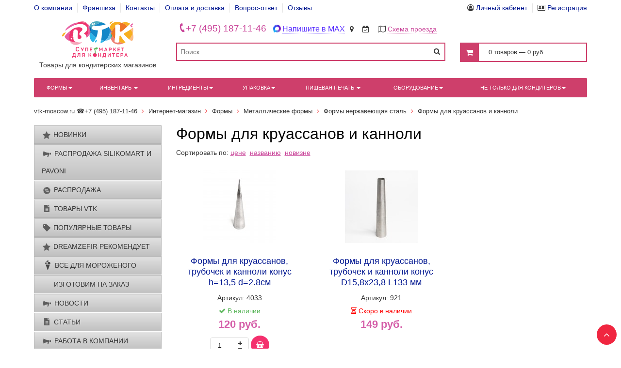

--- FILE ---
content_type: text/html; charset=UTF-8
request_url: https://vtk-moscow.ru/shop/formy/formy-dlja-vypechki/nerzhaveyushhaya-stal/konusa-i-trubochki/
body_size: 13522
content:
<!DOCTYPE html>
<html lang="ru" xmlns="https://www.w3.org/1999/xhtml">
<head>
<meta http-equiv="X-UA-Compatible" content="IE=Edge">
<meta http-equiv="Content-Type" content="text/html; charset=UTF-8">
<meta charset="UTF-8">
<title>Формы для круассанов и канноли купить в Москве | цена в интернет-магазине товаров для кондитеров</title>
<meta name="viewport" content="width=device-width, initial-scale=1.0">
<meta name="description" lang="ru" content="Купить формы для круассанов и канноли в Москве ★ Большой ассортимент товаров для кондитеров ➨ официальный сайт магазина ВТК ☎ +7 (495) 187-11-46 Кондитерский супермаркет">
<meta name="keywords" content="Формы для круассанов и канноли ">
<meta name="p:domain_verify" content="1ef13929fd04c82cd33cdf5d29d5b1d0"/>
<meta property="og:type" content="website">
<meta property="og:site_name" content="Супермаркет для кондитера">
<meta property="og:url" content="https://vtk-moscow.ru/shop/formy/formy-dlja-vypechki/nerzhaveyushhaya-stal/konusa-i-trubochki/" />
<meta property="og:locale" content="ru_RU">
<meta property="og:image" content="https://vtk-moscow.ru/images/logo-full-3.jpg">
<meta property="og:image:width" content="537">
<meta property="og:image:height" content="283">
<link rel="canonical" href="https://vtk-moscow.ru/shop/formy/formy-dlja-vypechki/nerzhaveyushhaya-stal/konusa-i-trubochki/"/>
<link rel="icon" href="https://vtk-moscow.ru/favicon.svg" type="image/svg">
<link rel="stylesheet" type="text/css" href="/bootstrap/css/bootstrap.min.css?1578476377">
<link rel="stylesheet" type="text/css" href="/templates/template73/style.css?1739258780">
<link rel="stylesheet" type="text/css" href="/templates/template79/style.css?1583052511">
<link rel="stylesheet" type="text/css" href="/templates/template78/style.css?1701334781">
<link rel="stylesheet" type="text/css" href="/bootstrap/css/font-awesome.min.css?1578046210">
<link rel="stylesheet" type="text/css" href="/hostcmshuk/assets/css/custome.css?1765272081">
<script type="text/javascript" src="/hostcmsfiles/jquery/jquery.min.js?v2.0.0"></script>
</head>
<body class="pageBody">
    <div class="header ttop-menu ttop-menu_fixed">
    <div class="container">
        <div class="row">
            <div class="col-xs-12"></div><div class="col-xs-12"><div class="row top-block">
    <div class="top-block-left col-xs-12 col-sm-8">
        <div class="quick-access block-left">
            <ul class="links">
                <li class="first hidden-xs">
                    <a href="/about/" title="О компании">О компании</a>
                </li>
                <li>
                    <a href="/franchise/" title="Франшиза">Франшиза</a>
                </li>
                <li>
                    <a href="/contacts/" title="Контакты">Контакты</a>
                </li>
                <li>
                    <a href="/delivery/" title="Оплата и доставка">Оплата и доставка</a>
                </li>
                <li class="hidden-xs">
                    <a href="/questions/" title="Вопрос-ответ">Вопрос-ответ</a>
                </li>
                <li class="last hidden-xs hidden-sm">
                    <a href="/comments/" title="Отзывы">Отзывы</a>
                </li>
                <li class="last visible-xs">
                    <a title="Кабинет" href="/users/">Кабинет</a>
                </li>
            </ul>
        </div>
    </div>
    <div class="top-block-right col-xs-12 col-sm-4 hidden-xs">
        <div class="quick-access">
            

<ul class="links">
  <li class="first">
    <i class="fa fa-user-circle-o"></i>
    <a title="Вход" href="/users/">Личный кабинет</a>
  </li>
  <li class="last">
    <i class="fa fa-address-card-o"></i>
    <a title="Регистрация" href="/users/registration/" class="b_event-reg">Регистрация</a>
  </li>
</ul>
        </div>
    </div>
</div></div>        </div>
    </div>
    </div>

<div class="tmain-content" style="padding-top:36px;">

    <div class="container">
        <!-- Header starts -->
        <header>
            <div class="row">
                <div class="col-sm-offset-4 col-md-offset-3 col-md-9 col-sm-8"><div class="top-block tblock-address">
    <ul class="header-address list-inline">
        <li class="header-phone">
            <a href="tel:+74951871146" class="b_top-phone">
                <i class="fa fa-phone"></i>+7 (495) 187-11-46            </a>
        </li>
        <li class="header-maxmess">
            <img src="/images/contacts/max_icon.png" alt="MAX" width="16" height="16" style="margin-right: 3px; vertical-align: text-top;"><a href="https://max.ru/u/f9LHodD0cOKr9-7ute53Gcw0dAvC0v2neA4G_jHInnzXCX_Zg53LAS8gBuw">Напишите в MAX</a>
        <li>
            <i class="fa fa-map-marker"></i>        </li>
        <li class="hidden-xs">
            <i class="fa fa-calendar-check-o"></i></a>
        </li>
        <li class="hidden-xs">
            <i class="fa fa-map-o"></i><a class="header-to-map" href="/contacts/" title="Схема проезда в магазин">Схема проезда</a>
        </li>
    </ul>
</div></div><div class="col-xs-12 col-sm-4 col-md-3 col-lg-3"><div class="logo">
    <a href="/" title="Товары для кондитерских магазинов">
        <img src="/images/logo-new.svg" width="147" height="75" class="ttop-logo" style="max-width: 100%; height: 75px;">
    </a>
    <div class="logo-slogan">Товары для кондитерских магазинов</div>
</div></div><div class="col-xs-12 col-sm-4 col-md-5 col-lg-6">	<form class="top-search-form" method="get" action="/search/">
		<div class="form-search">
			<input id="search" type="text" name="text" placeholder="Поиск">
			<i class="fa fa-search" onclick="$(this).closest('form').submit();"></i>
		</div>
	</form>
</div><div class="col-xs-12 col-sm-4 col-md-4 col-lg-3"><div class="little-cart">
	

<div class="mt-cart">
  <div class="little-cart-info">
    <div class="cart-ico">
      <i class="fa fa-shopping-cart"></i>
    </div>
    <div class="empty-cart">
      <div>0 товаров — 0 руб.</div>
    </div>
  </div>
  <div class="more-cart-info">
    <div class="cart-item-list-empty">В корзине нет ни одного товара</div>
  </div>
</div>
</div></div><div class="col-xs-12"></div><div class="col-xs-12">

<nav class="navbar navbar-default">
  <div class="container-fluid">
    <div class="navbar-header">
      <button type="button" class="navbar-toggle collapsed" data-toggle="collapse" data-target="#top-menu">
        <span class="sr-only">Toggle navigation</span>
        <span class="icon-bar"></span>
        <span class="icon-bar"></span>
        <span class="icon-bar"></span>
      </button>
      <a class="navbar-brand visible-xs t_navbar-brand collapsed" href="javascript:void(0);" data-toggle="collapse" data-target="#top-menu" aria-expanded="false">Каталог</a>
    </div>
    <div id="top-menu" class="collapse navbar-collapse">
      <ul class="tnav nav navbar-nav">
        <li class="tnav__item dropdown">
          <a href="/shop/formy/" data-toggle="dropdown" class="dropdown-toggle disabled" title="Формы">Формы<b class="caret"></b></a>
          <ul class="dropdown-menu">
            <li class="tnav__subitem nav-sub-item">
              <div class="d-flex">
                <img width="50" height="50" src="/upload/shop_1/1/6/5/group_1652/small_group_1652.png" alt="Металлические формы" class="hidden-xs" />
                <a href="/shop/formy/formy-dlja-vypechki/" title="Металлические формы">Металлические формы</a>
              </div>
            </li>
            <li class="tnav__subitem nav-sub-item">
              <div class="d-flex">
                <img width="50" height="50" src="/upload/shop_1/1/6/8/group_1685/small_group_1685.jpg" alt="Пластиковые формы" class="hidden-xs" />
                <a href="/shop/formy/formy-plastikovye/" title="Пластиковые формы">Пластиковые формы</a>
              </div>
            </li>
            <li class="tnav__subitem nav-sub-item">
              <div class="d-flex">
                <img width="50" height="50" src="/upload/shop_1/1/8/3/group_1832/small_group_1832.jpg" alt="Силиконовые формы" class="hidden-xs" />
                <a href="/shop/formy/formy-dlja-mussovykh-tortov/" title="Силиконовые формы">Силиконовые формы</a>
              </div>
            </li>
            <li class="tnav__subitem nav-sub-item">
              <div class="d-flex">
                <img width="50" height="50" src="/upload/shop_1/1/7/0/group_1703/small_group_1703.jpg" alt="Пластиковые вырубки для печенья / пряников" class="hidden-xs" />
                <a href="/shop/formy/vyrubki-vysechki/" title="Пластиковые вырубки для печенья / пряников">Пластиковые вырубки для печенья / пряников</a>
              </div>
            </li>
            <li class="tnav__subitem nav-sub-item">
              <div class="d-flex">
                <img width="50" height="50" src="/upload/shop_1/1/1/2/group_1122/small_group_1122.jpg" alt="Бумажные формы" class="hidden-xs" />
                <a href="/shop/formy/bumazhnye-forma-dlja-vypechki-i-upakovki/" title="Бумажные формы">Бумажные формы</a>
              </div>
            </li>
            <li class="tnav__subitem nav-sub-item">
              <div class="d-flex">
                <img width="50" height="50" src="/upload/shop_1/1/6/9/group_1690/small_group_1690.jpg" alt="Формы для карамели" class="hidden-xs" />
                <a href="/shop/formy/formy-dlja-ledentsov/" title="Формы для карамели">Формы для карамели</a>
              </div>
            </li>
            <li class="tnav__subitem nav-sub-item">
              <div class="d-flex">
                <img width="50" height="50" src="/upload/shop_1/1/9/7/group_1974/small_group_1974.jpg" alt="Формы для мороженого" class="hidden-xs" />
                <a href="/shop/formy/formy-dlya-morozhenogo/" title="Формы для мороженого">Формы для мороженого</a>
              </div>
            </li>
          </ul>
        </li>
        <li class="tnav__item dropdown navbar-fullwidth">
          <a href="/shop/konditerskijj-inventar/" data-toggle="dropdown" class="dropdown-toggle disabled" title="Инвентарь ">Инвентарь <b class="caret"></b></a>
          <ul class="dropdown-menu dropdown-full-width">
            <li class="clearfix">
              <ul class="list-unstyled col-sm-3"><li class="tnav__subitem"><div class="nav-sub-img hidden-xs"><img width="50" src="/upload/shop_1/2/2/0/group_2200/small_group_2200.jpg" alt="Доски разделочные" /></div><a href="/shop/konditerskijj-inventar/AF7936F2-0FCD-DBF4-19D5-B2F407CDFFED/" title="Доски разделочные">Доски разделочные</a></li><li class="tnav__subitem"><div class="nav-sub-img hidden-xs"><img width="50" src="/upload/shop_1/9/3/0/group_930/small_group_930.jpg" alt="Противни и пекарские листы" /></div><a href="/shop/konditerskijj-inventar/group_930/" title="Противни и пекарские листы">Противни и пекарские листы</a></li><li class="tnav__subitem"><div class="nav-sub-img hidden-xs"><img width="50" src="/upload/shop_1/1/6/8/group_1684/small_group_1684.jpg" alt="Все для шоколада" /></div><a href="/shop/konditerskijj-inventar/dlja-shokolada/" title="Все для шоколада">Все для шоколада</a></li><li class="tnav__subitem"><div class="nav-sub-img hidden-xs"><img width="50" src="/upload/shop_1/1/6/7/group_1678/small_group_1678.jpg" alt="Для крема" /></div><a href="/shop/konditerskijj-inventar/dlja-krema/" title="Для крема">Для крема</a></li><li class="tnav__subitem"><div class="nav-sub-img hidden-xs"><img width="50" src="/upload/shop_1/1/5/9/group_1590/small_group_1590.jpg" alt="Гитарные листы и бордюрная лента" /></div><a href="/shop/konditerskijj-inventar/bordjurnaja-lenta-dlja-tortov/" title="Гитарные листы и бордюрная лента">Гитарные листы и бордюрная лента</a></li><li class="tnav__subitem"><div class="nav-sub-img hidden-xs"><img width="50" src="/upload/shop_1/1/6/5/group_1658/small_group_1658.jpg" alt="Для всех видов теста" /></div><a href="/shop/konditerskijj-inventar/dlja-testa-biskvita/" title="Для всех видов теста">Для всех видов теста</a></li>
				</ul>
				<ul class="list-unstyled col-sm-3">
			<li class="tnav__subitem"><div class="nav-sub-img hidden-xs"><img width="50" src="/upload/shop_1/1/9/8/group_1988/small_group_1988.jpg" alt="Для выравнивания тортов" /></div><a href="/shop/konditerskijj-inventar/dlya-vyravnivaniya-tortov/" title="Для выравнивания тортов">Для выравнивания тортов</a></li><li class="tnav__subitem"><div class="nav-sub-img hidden-xs"><img width="50" src="/upload/shop_1/1/7/1/group_1717/small_group_1717.jpg" alt="Решетки для глазировки" /></div><a href="/shop/konditerskijj-inventar/reshetki/" title="Решетки для глазировки">Решетки для глазировки</a></li><li class="tnav__subitem"><div class="nav-sub-img hidden-xs"><img width="50" src="/upload/shop_1/1/7/1/group_1715/small_group_1715.jpg" alt="Лопатки кондитерские и мастихины" /></div><a href="/shop/konditerskijj-inventar/lopatki-konditerskie/" title="Лопатки кондитерские и мастихины">Лопатки кондитерские и мастихины</a></li><li class="tnav__subitem"><div class="nav-sub-img hidden-xs"><img width="50" src="/upload/shop_1/8/7/0/group_870/small_group_870.jpg" alt="Венчики и кисточки кондитерские " /></div><a href="/shop/konditerskijj-inventar/venchiki-konditerskie/" title="Венчики и кисточки кондитерские ">Венчики и кисточки кондитерские </a></li><li class="tnav__subitem"><div class="nav-sub-img hidden-xs"><img width="50" src="/upload/shop_1/9/3/6/group_936/small_group_936.jpg" alt="Ложки для мороженого " /></div><a href="/shop/konditerskijj-inventar/lozhki-dlja-morozhenogo/" title="Ложки для мороженого ">Ложки для мороженого </a></li><li class="tnav__subitem"><div class="nav-sub-img hidden-xs"><img width="50" src="/upload/shop_1/1/7/0/group_1706/small_group_1706.jpg" alt="Антипригарный материал" /></div><a href="/shop/konditerskijj-inventar/antiprigarnyjj-material/" title="Антипригарный материал">Антипригарный материал</a></li>
				</ul>
				<ul class="list-unstyled col-sm-3">
			<li class="tnav__subitem"><div class="nav-sub-img hidden-xs"><img width="50" src="/upload/shop_1/1/6/6/group_1666/small_group_1666.jpg" alt="Для мастики и айсинга" /></div><a href="/shop/konditerskijj-inventar/dlja-mastiki-martsipana/" title="Для мастики и айсинга">Для мастики и айсинга</a></li><li class="tnav__subitem"><div class="nav-sub-img hidden-xs"><img width="50" src="/upload/shop_1/1/9/1/group_1913/small_group_1913.jpg" alt="Фальш-ярусы для торта (пенопласт)" /></div><a href="/shop/konditerskijj-inventar/formy-mulyazhnye-dlya-torta/" title="Фальш-ярусы для торта (пенопласт)">Фальш-ярусы для торта (пенопласт)</a></li><li class="tnav__subitem"><div class="nav-sub-img hidden-xs"><img width="50" src="/upload/shop_1/9/4/0/group_940/small_group_940.jpg" alt="Скалки, толкушки и терки" /></div><a href="/shop/konditerskijj-inventar/group_940/" title="Скалки, толкушки и терки">Скалки, толкушки и терки</a></li><li class="tnav__subitem"><div class="nav-sub-img hidden-xs"><img width="50" src="/upload/shop_1/9/3/4/group_934/small_group_934.jpg" alt="Мерные стаканы, воронки-дозаторы" /></div><a href="/shop/konditerskijj-inventar/mernye-stakany-voronki-dozatory/" title="Мерные стаканы, воронки-дозаторы">Мерные стаканы, воронки-дозаторы</a></li><li class="tnav__subitem"><div class="nav-sub-img hidden-xs"><img width="50" src="/upload/shop_1/1/8/4/group_1842/small_group_1842.jpg" alt="Карамелизаторы" /></div><a href="/shop/konditerskijj-inventar/karamelizatory/" title="Карамелизаторы">Карамелизаторы</a></li><li class="tnav__subitem"><div class="nav-sub-img hidden-xs"><img width="50" src="/upload/shop_1/8/8/9/group_889/small_group_889.jpg" alt="Термометры" /></div><a href="/shop/konditerskijj-inventar/group_889/" title="Термометры">Термометры</a></li>
				</ul>
				<ul class="list-unstyled col-sm-3">
			<li class="tnav__subitem"><div class="nav-sub-img hidden-xs"><img width="50" src="/upload/shop_1/8/7/8/group_878/small_group_878.jpg" alt="Сито" /></div><a href="/shop/konditerskijj-inventar/tazy-durshlagi-metallicheskie/" title="Сито">Сито</a></li><li class="tnav__subitem"><div class="nav-sub-img hidden-xs"><img width="50" src="/upload/shop_1/1/8/8/group_1884/small_group_1884.jpg" alt="Инструменты для 3D-желейных тортов" /></div><a href="/shop/konditerskijj-inventar/instrumenty-dlja-3d-zhelejjnykh-tortov/" title="Инструменты для 3D-желейных тортов">Инструменты для 3D-желейных тортов</a></li><li class="tnav__subitem"><div class="nav-sub-img hidden-xs"><img width="50" src="/upload/shop_1/1/8/0/group_1801/small_group_1801.jpg" alt="Для украшения кондитерских изделий" /></div><a href="/shop/konditerskijj-inventar/dlja-ukrashenija-konditerskikh-izdelijj/" title="Для украшения кондитерских изделий">Для украшения кондитерских изделий</a></li></ul>
            </li>
          </ul>
        </li>
        <li class="tnav__item dropdown navbar-fullwidth">
          <a href="/shop/pishhevye-ingredienty/" data-toggle="dropdown" class="dropdown-toggle disabled" title="Ингредиенты">Ингредиенты<b class="caret"></b></a>
          <ul class="dropdown-menu dropdown-full-width">
            <li class="clearfix">
              <ul class="list-unstyled col-sm-3"><li class="tnav__subitem"><div class="nav-sub-img hidden-xs"><img width="50" src="/upload/shop_1/2/0/4/group_2047/small_group_2047.jpg" alt="Нейтральный гель кондитерский" /></div><a href="/shop/pishhevye-ingredienty/nejtralnyj-gel/" title="Нейтральный гель кондитерский">Нейтральный гель кондитерский</a></li><li class="tnav__subitem"><div class="nav-sub-img hidden-xs"><img width="50" src="/upload/shop_1/1/5/6/group_1563/small_group_1563.jpg" alt="Шоколад, какао-масло, какао-порошок, шоколадная глазурь " /></div><a href="/shop/pishhevye-ingredienty/shokolad-belgija/" title="Шоколад, какао-масло, какао-порошок, шоколадная глазурь ">Шоколад, какао-масло, какао-порошок, шоколадная глазурь </a></li><li class="tnav__subitem"><div class="nav-sub-img hidden-xs"><img width="50" src="/upload/shop_1/1/9/1/group_1917/small_group_1917.jpg" alt="Творожный сыр, сливки, масло сливочное" /></div><a href="/shop/pishhevye-ingredienty/slivochnyj-syr-i-slivki/" title="Творожный сыр, сливки, масло сливочное">Творожный сыр, сливки, масло сливочное</a></li><li class="tnav__subitem"><div class="nav-sub-img hidden-xs"><img width="50" src="/upload/shop_1/1/6/2/group_1628/small_group_1628.jpg" alt="Пищевые красители" /></div><a href="/shop/pishhevye-ingredienty/pishhevye-krasiteli/" title="Пищевые красители">Пищевые красители</a></li><li class="tnav__subitem"><div class="nav-sub-img hidden-xs"><img width="50" src="/upload/shop_1/1/1/2/group_1120/small_group_1120.jpg" alt="Ароматизаторы, бобы тонка" /></div><a href="/shop/pishhevye-ingredienty/aroma/" title="Ароматизаторы, бобы тонка">Ароматизаторы, бобы тонка</a></li>
				</ul>
				<ul class="list-unstyled col-sm-3">
			<li class="tnav__subitem"><div class="nav-sub-img hidden-xs"><img width="50" src="/upload/shop_1/1/6/4/group_1649/small_group_1649.jpg" alt="Миндальная мука, кокосовая стружка, ореховые лепестки " /></div><a href="/shop/pishhevye-ingredienty/mindalnaja-muka/" title="Миндальная мука, кокосовая стружка, ореховые лепестки ">Миндальная мука, кокосовая стружка, ореховые лепестки </a></li><li class="tnav__subitem"><div class="nav-sub-img hidden-xs"><img width="50" src="/upload/shop_1/1/8/2/group_1824/small_group_1824.jpeg" alt="Фруктовое пюре" /></div><a href="/shop/pishhevye-ingredienty/fruktovye-pjure/" title="Фруктовое пюре">Фруктовое пюре</a></li><li class="tnav__subitem"><div class="nav-sub-img hidden-xs"><img width="50" src="/upload/shop_1/2/0/1/group_2016/small_group_2016.jpg" alt="Ореховые пасты, пралине" /></div><a href="/shop/pishhevye-ingredienty/orexovye-pasty-praline/" title="Ореховые пасты, пралине">Ореховые пасты, пралине</a></li><li class="tnav__subitem"><div class="nav-sub-img hidden-xs"><img width="50" src="/upload/shop_1/1/9/0/group_1904/small_group_1904.jpg" alt="Сублимированные ягоды" /></div><a href="/shop/pishhevye-ingredienty/sublimirovannye-frukty-i-yagody/" title="Сублимированные ягоды">Сублимированные ягоды</a></li><li class="tnav__subitem"><div class="nav-sub-img hidden-xs"><img width="50" src="/upload/shop_1/2/2/8/group_2280/small_group_2280.jpg" alt="Сахар, сиропы, заменители сахара" /></div><a href="/shop/pishhevye-ingredienty/saxar-siropy-zamenitel-saxara/" title="Сахар, сиропы, заменители сахара">Сахар, сиропы, заменители сахара</a></li>
				</ul>
				<ul class="list-unstyled col-sm-3">
			<li class="tnav__subitem"><div class="nav-sub-img hidden-xs"><img width="50" src="/upload/shop_1/1/6/2/group_1626/small_group_1626.jpg" alt="Сахарная мастика" /></div><a href="/shop/pishhevye-ingredienty/sakharnaja-mastika/" title="Сахарная мастика">Сахарная мастика</a></li><li class="tnav__subitem"><div class="nav-sub-img hidden-xs"><img width="50" src="/upload/shop_1/1/5/5/group_1550/small_group_1550.jpg" alt="Айсинг, альбумин" /></div><a href="/shop/pishhevye-ingredienty/sugarveil-ajjsing-ssha/" title="Айсинг, альбумин">Айсинг, альбумин</a></li><li class="tnav__subitem"><div class="nav-sub-img hidden-xs"><img width="50" src="/upload/shop_1/2/0/0/group_2004/small_group_2004.jpg" alt="Желатин, пектин, агар-агар" /></div><a href="/shop/pishhevye-ingredienty/zhelatin-i-agar-agar/" title="Желатин, пектин, агар-агар">Желатин, пектин, агар-агар</a></li><li class="tnav__subitem"><div class="nav-sub-img hidden-xs"><img width="50" src="/upload/shop_1/1/0/9/group_1094/small_group_1094.jpg" alt="Добавки, загустители" /></div><a href="/shop/pishhevye-ingredienty/mastika-i-martsipan/" title="Добавки, загустители">Добавки, загустители</a></li><li class="tnav__subitem"><div class="nav-sub-img hidden-xs"><img width="50" src="/upload/shop_1/1/7/9/group_1797/small_group_1797.jpg" alt="Кондитерские посыпки и украшения" /></div><a href="/shop/pishhevye-ingredienty/ukrashenie-i-dekor/" title="Кондитерские посыпки и украшения">Кондитерские посыпки и украшения</a></li>
				</ul>
				<ul class="list-unstyled col-sm-3">
			<li class="tnav__subitem"><div class="nav-sub-img hidden-xs"><img width="50" src="/upload/shop_1/1/8/2/group_1825/small_group_1825.jpg" alt="Вафельные рожки, стаканчики, печенье савоярди" /></div><a href="/shop/pishhevye-ingredienty/vafelnye-rozhki-i-savoyardi/" title="Вафельные рожки, стаканчики, печенье савоярди">Вафельные рожки, стаканчики, печенье савоярди</a></li><li class="tnav__subitem"><div class="nav-sub-img hidden-xs"><img width="50" src="/upload/shop_1/2/2/6/group_2265/small_group_2265.jpg" alt="Чай" /></div><a href="/shop/pishhevye-ingredienty/chaj/" title="Чай">Чай</a></li></ul>
            </li>
          </ul>
        </li>
        <li class="tnav__item dropdown navbar-fullwidth">
          <a href="/shop/konditerskaja-upakovka/" data-toggle="dropdown" class="dropdown-toggle disabled" title="Упаковка">Упаковка<b class="caret"></b></a>
          <ul class="dropdown-menu dropdown-full-width">
            <li class="clearfix">
              <ul class="list-unstyled col-sm-3"><li class="tnav__subitem"><div class="nav-sub-img hidden-xs"><img width="50" src="/upload/shop_1/2/3/6/group_2361/small_group_2361.jpg" alt="Пакеты для торта и коробок" /></div><a href="/shop/konditerskaja-upakovka/pakety-dlya-torta/" title="Пакеты для торта и коробок">Пакеты для торта и коробок</a></li><li class="tnav__subitem"><div class="nav-sub-img hidden-xs"><img width="50" src="/upload/shop_1/2/3/6/group_2366/small_group_2366.jpg" alt="Оси для многоярусного торта" /></div><a href="/shop/konditerskaja-upakovka/osi-dlya-mnogoyarusnogo-torta/" title="Оси для многоярусного торта">Оси для многоярусного торта</a></li><li class="tnav__subitem"><div class="nav-sub-img hidden-xs"><img width="50" src="/upload/shop_1/1/1/1/group_1112/small_group_1112.jpg" alt="Упаковка для кондитерских изделий" /></div><a href="/shop/konditerskaja-upakovka/upakovka/" title="Упаковка для кондитерских изделий">Упаковка для кондитерских изделий</a></li>
				</ul>
				<ul class="list-unstyled col-sm-3">
			<li class="tnav__subitem"><div class="nav-sub-img hidden-xs"><img width="50" src="/upload/shop_1/9/7/1/group_971/small_group_971.jpg" alt="Подложки " /></div><a href="/shop/konditerskaja-upakovka/group_971/" title="Подложки ">Подложки </a></li><li class="tnav__subitem"><div class="nav-sub-img hidden-xs"><img width="50" src="/upload/shop_1/1/7/1/group_1710/small_group_1710.jpg" alt="Подставки " /></div><a href="/shop/konditerskaja-upakovka/piramidy-dlja-tortov/" title="Подставки ">Подставки </a></li><li class="tnav__subitem"><div class="nav-sub-img hidden-xs"><img width="50" src="/upload/shop_1/1/6/0/group_1605/small_group_1605.jpg" alt="Лента атласная" /></div><a href="/shop/konditerskaja-upakovka/lenta-upakovochnaja-tkanevaja/" title="Лента атласная">Лента атласная</a></li>
				</ul>
				<ul class="list-unstyled col-sm-3">
			<li class="tnav__subitem"><div class="nav-sub-img hidden-xs"><img width="50" src="/upload/shop_1/1/8/5/group_1856/small_group_1856.jpg" alt="Топперы" /></div><a href="/shop/konditerskaja-upakovka/toppery/" title="Топперы">Топперы</a></li><li class="tnav__subitem"><div class="nav-sub-img hidden-xs"><img width="50" src="/upload/shop_1/1/8/9/group_1895/small_group_1895.jpg" alt="Наполнители, упаковочная бумага, пакеты" /></div><a href="/shop/konditerskaja-upakovka/bumazhnyj-napolnitel/" title="Наполнители, упаковочная бумага, пакеты">Наполнители, упаковочная бумага, пакеты</a></li><li class="tnav__subitem"><div class="nav-sub-img hidden-xs"><img width="50" src="/upload/shop_1/9/0/6/group_906/small_group_906.jpg" alt="Салфетки под торт бумажные" /></div><a href="/shop/konditerskaja-upakovka/salfetki-pod-tort-bumazhnye/" title="Салфетки под торт бумажные">Салфетки под торт бумажные</a></li>
				</ul>
				<ul class="list-unstyled col-sm-3">
			<li class="tnav__subitem"><div class="nav-sub-img hidden-xs"><img width="50" src="/upload/shop_1/1/9/8/group_1982/small_group_1982.jpg" alt="Палочки для кондитерских изделий и шпажки" /></div><a href="/shop/konditerskaja-upakovka/sistemy-dlya-perenoski-tortov/" title="Палочки для кондитерских изделий и шпажки">Палочки для кондитерских изделий и шпажки</a></li><li class="tnav__subitem"><div class="nav-sub-img hidden-xs"><img width="50" src="/upload/shop_1/1/8/5/group_1850/small_group_1850.jpg" alt="Креманки" /></div><a href="/shop/konditerskaja-upakovka/kremanki/" title="Креманки">Креманки</a></li><li class="tnav__subitem"><div class="nav-sub-img hidden-xs"><img width="50" src="/upload/shop_1/9/3/1/group_931/small_group_931.jpg" alt="Подносы " /></div><a href="/shop/konditerskaja-upakovka/podnosy/" title="Подносы ">Подносы </a></li></ul>
            </li>
          </ul>
        </li>
        <li class="tnav__item dropdown">
          <a href="/shop/pishhevaja-pechat/" data-toggle="dropdown" class="dropdown-toggle disabled" title="Пищевая печать ">Пищевая печать <b class="caret"></b></a>
          <ul class="dropdown-menu">
            <li class="tnav__subitem nav-sub-item">
              <div class="d-flex">
                <img width="50" height="50" src="/upload/shop_1/1/7/9/group_1798/small_group_1798.jpg" alt="Печать по эскизу заказчика" class="hidden-xs" />
                <a href="/shop/pishhevaja-pechat/pechat-po-eskizu-zakazchika/" title="Печать по эскизу заказчика">Печать по эскизу заказчика</a>
              </div>
            </li>
            <li class="tnav__subitem nav-sub-item">
              <div class="d-flex">
                <img width="50" height="50" src="/upload/shop_1/1/5/3/group_1533/small_group_1533.jpg" alt="Готовые съедобные картинки" class="hidden-xs" />
                <a href="/shop/pishhevaja-pechat/vafelnye-ukrashenija/" title="Готовые съедобные картинки">Готовые съедобные картинки</a>
              </div>
            </li>
            <li class="tnav__subitem nav-sub-item">
              <div class="d-flex">
                <img width="50" height="50" src="/upload/shop_1/1/8/0/group_1802/small_group_1802.jpg" alt="Съедобная пищевая бумага" class="hidden-xs" />
                <a href="/shop/pishhevaja-pechat/bumaga-dlja-printera/" title="Съедобная пищевая бумага">Съедобная пищевая бумага</a>
              </div>
            </li>
            <li class="tnav__subitem nav-sub-item">
              <div class="d-flex">
                <img width="50" height="50" src="/upload/shop_1/1/8/0/group_1803/small_group_1803.jpg" alt="Пищевые чернила для принтера" class="hidden-xs" />
                <a href="/shop/pishhevaja-pechat/chernila-dlja-printera/" title="Пищевые чернила для принтера">Пищевые чернила для принтера</a>
              </div>
            </li>
          </ul>
        </li>
        <li class="tnav__item dropdown">
          <a href="/shop/oborudovanie/" data-toggle="dropdown" class="dropdown-toggle disabled" title="Оборудование">Оборудование<b class="caret"></b></a>
          <ul class="dropdown-menu">
            <li class="tnav__subitem nav-sub-item">
              <div class="d-flex">
                <img width="50" height="50" src="/upload/shop_1/2/2/9/group_2290/small_group_2290.jpg" alt="Стеллажи для зефира и не только" class="hidden-xs" />
                <a href="/shop/oborudovanie/stellazhi-dlya-zefira-i-ne-tolko/" title="Стеллажи для зефира и не только">Стеллажи для зефира и не только</a>
              </div>
            </li>
            <li class="tnav__subitem nav-sub-item">
              <div class="d-flex">
                <img width="50" height="50" src="/upload/shop_1/1/4/6/group_1468/small_group_1468.jpg" alt="Весы электронные" class="hidden-xs" />
                <a href="/shop/oborudovanie/vesy-elektronnye/" title="Весы электронные">Весы электронные</a>
              </div>
            </li>
            <li class="tnav__subitem nav-sub-item">
              <div class="d-flex">
                <img width="50" height="50" src="/upload/shop_1/1/8/3/group_1836/small_group_1836.jpg" alt="Машины для темперирования шоколада" class="hidden-xs" />
                <a href="/shop/oborudovanie/plity/" title="Машины для темперирования шоколада">Машины для темперирования шоколада</a>
              </div>
            </li>
            <li class="tnav__subitem nav-sub-item">
              <div class="d-flex">
                <img width="50" height="50" src="/upload/shop_1/9/2/6/group_926/small_group_926.jpg" alt="Миксеры кондитерские" class="hidden-xs" />
                <a href="/shop/oborudovanie/miksery-konditerskie/" title="Миксеры кондитерские">Миксеры кондитерские</a>
              </div>
            </li>
            <li class="tnav__subitem nav-sub-item">
              <div class="d-flex">
                <img width="50" height="50" src="/upload/shop_1/8/9/9/group_899/small_group_899.jpg" alt="Аэрограф (распылитель для пищевой краски)" class="hidden-xs" />
                <a href="/shop/oborudovanie/group_899/" title="Аэрограф (распылитель для пищевой краски)">Аэрограф (распылитель для пищевой краски)</a>
              </div>
            </li>
            <li class="tnav__subitem nav-sub-item">
              <div class="d-flex">
                <img width="50" height="50" src="/upload/shop_1/1/8/3/group_1839/small_group_1839.jpg" alt="Краскопульт для шоколадного велюра " class="hidden-xs" />
                <a href="/shop/oborudovanie/dlja-shokoladnogo-veljura/" title="Краскопульт для шоколадного велюра ">Краскопульт для шоколадного велюра </a>
              </div>
            </li>
            <li class="tnav__subitem nav-sub-item">
              <div class="d-flex">
                <img width="50" height="50" src="/upload/shop_1/2/2/9/group_2292/small_group_2292.jpg" alt="Хлебопекарное оборудование " class="hidden-xs" />
                <a href="/shop/oborudovanie/xlebopekarnoe-oborudovanie/" title="Хлебопекарное оборудование ">Хлебопекарное оборудование </a>
              </div>
            </li>
            <li class="tnav__subitem nav-sub-item">
              <div class="d-flex">
                <img width="50" height="50" src="/upload/shop_1/9/1/2/group_912/small_group_912.jpg" alt="Тестораскатки" class="hidden-xs" />
                <a href="/shop/oborudovanie/group_912/" title="Тестораскатки">Тестораскатки</a>
              </div>
            </li>
            <li class="tnav__subitem nav-sub-item">
              <div class="d-flex">
                <img width="50" height="50" src="/upload/shop_1/9/2/5/group_925/small_group_925.jpg" alt="Запчасти для тестораскаток" class="hidden-xs" />
                <a href="/shop/oborudovanie/group_925/" title="Запчасти для тестораскаток">Запчасти для тестораскаток</a>
              </div>
            </li>
          </ul>
        </li>
        <li class="tnav__item dropdown last">
          <a href="/shop/group_874/" data-toggle="dropdown" class="dropdown-toggle disabled" title="Не только для кондитеров">Не только для кондитеров<b class="caret"></b></a>
          <ul class="dropdown-menu">
            <li class="tnav__subitem nav-sub-item">
              <div class="d-flex">
                <img width="50" height="50" src="/upload/shop_1/2/2/7/group_2278/small_group_2278.jpg" alt="Противни для духовки с направляющими" class="hidden-xs" />
                <a href="/shop/konditerskijj-inventar/group_930/protivni-dlya-duxovki/" title="Противни для духовки с направляющими">Противни для духовки с направляющими</a>
              </div>
            </li>
            <li class="tnav__subitem nav-sub-item">
              <div class="d-flex">
                <img width="50" height="50" src="/upload/shop_1/2/2/8/group_2285/small_group_2285.jpg" alt="Украшения пенопластовые VTK Products" class="hidden-xs" />
                <a href="/shop/group_874/snezhinki-penoplastovye/" title="Украшения пенопластовые VTK Products">Украшения пенопластовые VTK Products</a>
              </div>
            </li>
            <li class="tnav__subitem nav-sub-item">
              <div class="d-flex">
                <img width="50" height="50" src="/upload/shop_1/2/2/6/group_2269/small_group_2269.jpg" alt="Салфетницы металические VTK Products" class="hidden-xs" />
                <a href="/shop/group_874/salfetniczy-metalicheskie/" title="Салфетницы металические VTK Products">Салфетницы металические VTK Products</a>
              </div>
            </li>
            <li class="tnav__subitem nav-sub-item">
              <div class="d-flex">
                <img width="50" height="50" src="/upload/shop_1/2/2/8/group_2288/small_group_2288.jpg" alt="Брелоки и сувениры VTK Products" class="hidden-xs" />
                <a href="/shop/group_874/breloki-i-suveniry-vtk-products/" title="Брелоки и сувениры VTK Products">Брелоки и сувениры VTK Products</a>
              </div>
            </li>
            <li class="tnav__subitem nav-sub-item">
              <div class="d-flex">
                <img width="50" height="50" src="/upload/shop_1/1/1/4/group_1145/small_group_1145.jpg" alt="Фартуки, колпаки, термостойкие рукавицы" class="hidden-xs" />
                <a href="/shop/group_874/fartuki-kolpaki-termostojjkie-rukavitsy/" title="Фартуки, колпаки, термостойкие рукавицы">Фартуки, колпаки, термостойкие рукавицы</a>
              </div>
            </li>
            <li class="tnav__subitem nav-sub-item">
              <div class="d-flex">
                <img width="50" height="50" src="/upload/shop_1/2/2/9/group_2294/small_group_2294.jpg" alt="Подарочные сертификаты" class="hidden-xs" />
                <a href="/shop/group_874/podarochnye-sertifikaty/" title="Подарочные сертификаты">Подарочные сертификаты</a>
              </div>
            </li>
            <li class="tnav__subitem nav-sub-item">
              <div class="d-flex">
                <img width="50" height="50" src="/upload/shop_1/1/6/2/group_1625/small_group_1625.jpg" alt="Литература" class="hidden-xs" />
                <a href="/shop/group_874/literatura/" title="Литература">Литература</a>
              </div>
            </li>
            <li class="tnav__subitem nav-sub-item">
              <div class="d-flex">
                <img width="50" height="50" src="/upload/shop_1/2/2/8/group_2289/small_group_2289.jpg" alt="Подставки для соусов / хот-догов , калибраторы и другое" class="hidden-xs" />
                <a href="/shop/group_874/prochee/" title="Подставки для соусов / хот-догов , калибраторы и другое">Подставки для соусов / хот-догов , калибраторы и другое</a>
              </div>
            </li>
          </ul>
        </li>
      </ul>
    </div>
  </div>
</nav>
</div><div class="col-xs-12">

<div xmlns:v="http://rdf.data-vocabulary.org/" class="breadcrumbs">
  <span typeof="v:Breadcrumb">
    <a href="/" property="v:title" rel="v:url">vtk-moscow.ru </a>
  </span>
  <span typeof="v:Breadcrumb">
    <a href="https://vtk-moscow.ru/" rel="v:url" property="v:title">☎+7 (495) 187-11-46</a>
  </span>
  <i class="fa fa-angle-right"></i>
  <span typeof="v:Breadcrumb">
    <a title="Интернет-магазин" href="/shop/" property="v:title" rel="v:url">Интернет-магазин</a>
  </span>
  <i class="fa fa-angle-right"></i>
  <span typeof="v:Breadcrumb">
    <a title="Формы" href="/shop/formy/" property="v:title" rel="v:url">Формы</a>
  </span>
  <i class="fa fa-angle-right"></i>
  <span typeof="v:Breadcrumb">
    <a title="Металлические формы" href="/shop/formy/formy-dlja-vypechki/" property="v:title" rel="v:url">Металлические формы</a>
  </span>
  <i class="fa fa-angle-right"></i>
  <span typeof="v:Breadcrumb">
    <a title="Формы нержавеющая сталь" href="/shop/formy/formy-dlja-vypechki/nerzhaveyushhaya-stal/" property="v:title" rel="v:url">Формы нержавеющая сталь</a>
  </span>
  <i class="fa fa-angle-right"></i>
  <span typeof="v:Breadcrumb" property="v:title">Формы для круассанов и канноли </span>
</div>
</div>            </div>
        </header>
        <div class="row main-container">
	<div class="col-xs-12 col-sm-4 col-md-3">
		<div class="row">
			<div class="col-xs-12">

<div class="left-block-widget-nav">
  <div class="shop-group-menu">
    <ul>
      <li>
        <a href="/new/" title="Новинки"><span class="icon icon-star"></span>Новинки</a>
      </li>
      <li>
        <a href="/easter/" title="Распродажа SILIKОМАRT и PAVONI"><span class="icon icon-news"></span>Распродажа SILIKОМАRT и PAVONI</a>
      </li>
      <li>
        <a href="/sell/" title="Распродажа"><span class="icon icon-discounts"></span>Распродажа</a>
      </li>
      <li>
        <a href="/goodsvtk/" title="Товары VTK"><span class="icon icon-articles"></span>Товары VTK</a>
      </li>
      <li>
        <a href="/liders/" title="Популярные товары"><span class="icon icon-sale"></span>Популярные товары</a>
      </li>
      <li>
        <a href="/dreamzefir/" title="Dreamzefir рекомендует"><span class="icon icon-star"></span>Dreamzefir рекомендует</a>
      </li>
      <li>
        <a href="/ice-cream/" title="Все для мороженого"><span class="icon icon-ice-cream"></span>Все для мороженого</a>
      </li>
      <li>
        <a href="/manufacture/" title="Изготовим на заказ"><span class="icon icon-manufacture"></span>Изготовим на заказ</a>
      </li>
      <li>
        <a href="/news/" title="Новости"><span class="icon icon-news"></span>Новости</a>
      </li>
      <li>
        <a href="/engine/" title="Статьи"><span class="icon icon-articles"></span>Статьи</a>
      </li>
      <li>
        <a href="/work-in-company/" title="Работа в компании"><span class="icon icon-news"></span>Работа в компании</a>
      </li>
    </ul>
  </div>
</div>

</div><div class="ПАСХА" style="ПАСХА"></div><div class="ПАСХА"></div><div class="col-xs-12"></div><div class="col-xs-12 tgray">

<div class="left-block-widget">
  <h4>Фильтр</h4>
  <div class="block-content">
    <form method="get" action="/shop/" class="show">
      <div class="filter">
        <div class="form-group">
          <div class="field">
            <select name="sorting" class="form-control" onchange="$(this).parents('form:first').submit()">
              <option value="0">Сортировать</option>
              <option value="1">
								По цене (сначала дешевые)
							</option>
              <option value="2">
								По цене (сначала дорогие)
							</option>
              <option value="3">
								По названию
							</option>
            </select>
          </div>
        </div>
        <div class="input-group">
          <span class="input-group-addon">Цена от: </span>
          <input class="form-control" name="price_from" size="5" type="text" value="120" />
          <span class="input-group-addon">до: </span>
          <input class="form-control" name="price_to" size="5" type="text" value="149" />
          <input name="price_from_original" value="120" hidden="hidden" />
          <input name="price_to_original" value="149" hidden="hidden" />
        </div>
        <div class="slider"></div>
        <button class="btn btn-secondary" type="submit" name="filter" value="filter">Применить</button>
      </div>
    </form>
  </div>
</div>
</div><div class="col-xs-12 tgray hidden-xs"></div><div class="col-xs-12 hidden-xs">

<div class="left-block-widget">
  <h3>Статьи</h3>
  <div class="news-list">
    <div class="row margin-bottom-30">
      <div class="col-xs-12">
        <div class="date">27 октября 2023</div>
        <div>
          <img src="/upload/information_system_42/9/4/3/item_9430/651ae3335bc60_item_9430.png" width="100%" alt="Украшение новогоднего торта: идеи от ВТК" />
        </div>
        <div>
          <a href="/engine/ukrashenie-novogodnego-torta-idei-ot-vtk/">Украшение новогоднего торта: идеи от ВТК</a>
        </div>
        <div class="caption tnew-widget-description">Впереди самый любимый праздник – Новый Год. Как удивить своих гостей красивым и стильно украшенным сладким блюдом, какие декоративные  «фишки» в моде среди кондитеров, и как воплотить оригинальные идеи по украшению сладостей на домашней кухне – все это вы найдете в нашей статье. </div>
      </div>
    </div>
    <div class="row margin-bottom-30">
      <div class="col-xs-12">
        <div class="date">30 сентября 2023</div>
        <div>
          <img src="/upload/information_system_42/1/1/1/item_11169/651868accff5e_item_11169.png" width="100%" alt="Муссовый торт пошагово: словарь, сборка, рецепты" />
        </div>
        <div>
          <a href="/engine/mussovyj-tort-poshagovo-slovar-sborka-reczepty/">Муссовый торт пошагово: словарь, сборка, рецепты</a>
        </div>
        <div class="caption tnew-widget-description">Предложите клиентам муссовые десерты. Ароматные начинки и нежнейшая текстура крема нравятся абсолютно всем. Используйте пошаговые рекомендации и получите отличный результат!</div>
      </div>
    </div>
    <div class="row margin-bottom-30">
      <div class="col-xs-12">
        <div class="date">13 августа 2023</div>
        <div>
          <img src="/upload/information_system_42/9/7/2/item_9720/item_9720.jpg" width="100%" alt="Новогодняя и рождественская выпечка: рецепты и советы от ВТК" />
        </div>
        <div>
          <a href="/engine/novogodnyaya-i-rozhdestvenskaya-vypechka-reczepty-i-sovety-ot-vtk/">Новогодняя и рождественская выпечка: рецепты и советы от ВТК</a>
        </div>
        <div class="caption tnew-widget-description">Новогодняя и&nbsp;рождественская выпечка &ndash; это&nbsp;важная часть атмосферы зимних праздников. Супермаркет для&nbsp;кондитера ВТК&nbsp;предлагает подборку интересных и&nbsp;необычных рецептов праздничных сладостей.</div>
      </div>
    </div>
  </div>
</div>
</div><div class="col-xs-12 tgray hidden-xs"><div class="left-block-widget tpromobox_social_container">
    <div class="h4">Присоединяйтесь:</div>
    <ul class="tpromobox_social">
        <li class="tpromobox_social__item">
            <a target="_blank" href="https://t.me/vtkmoscow" class="tfa-telegram" title="Телеграм канал">
                <i class="fa fa-paper-plane-o" aria-hidden="true"></i>
            </a>
        </li>
        <li class="tpromobox_social__item">
            <a target="_blank" href="https://ok.ru/group/53430543843430/" class="tfa-odnoklassniki" title="Однокласники">
                <i class="fa fa-odnoklassniki" aria-hidden="true"></i>
            </a>
        </li>
        <li class="tpromobox_social__item">
            <a target="_blank" href="https://vk.com/club88770135" class="tfa-vk" title="Вконтакте">
                <i class="fa fa-vk" aria-hidden="true"></i>
            </a>
        </li>
            </ul>
    <div class="tclearfix"></div>
</div></div><div class="col-xs-12"><div class="padding-bottom-10">
<a target="_blank" href="/manufacture/17/" title="Изготовление фальш-ярусов и пенобоксов">
<img src="/upload/banners/false_tier_form.jpg?v3" class="img-thumbnail" alt="Изготовление фальш-ярусов и пенобоксов">
</a>
</div>
<div class="margin-top-10 margin-bottom-10">
<a target="_blank" href="/manufacture/10103/" title="Изготовление инвентаря из металла на заказ">
<img src="/upload/banners/false_tier_metal.jpg" class="img-thumbnail" alt="Изготовление инвентаря из металла на заказ">
</a>
</div>
</div>		</div>
	</div>
	<div class="col-xs-12 col-sm-8 col-md-9">
	

<div class="shop-group-title">
  <h1>Формы для круассанов и канноли </h1>
  <div class="tsorting">
							
							Сортировать по:
							
							<a href="/shop/formy/formy-dlja-vypechki/nerzhaveyushhaya-stal/konusa-i-trubochki/?sorting=1">цене</a> 
								<a href="/shop/formy/formy-dlja-vypechki/nerzhaveyushhaya-stal/konusa-i-trubochki/?sorting=3">названию</a> 
							<a href="/shop/formy/formy-dlja-vypechki/nerzhaveyushhaya-stal/konusa-i-trubochki/">новизне</a> 
						</div>
</div>
<form method="get" action="/shop/formy/formy-dlja-vypechki/nerzhaveyushhaya-stal/konusa-i-trubochki/">
  <div class="row products-grid products-ajax">
    <div class="col-xs-12 col-sm-12 col-md-6 col-lg-4 item">
      <div class="grid_wrap">
        <div class="product-image" itemscope="" itemtype="http://schema.org/ImageObject">
          <a href="/shop/formy/formy-dlja-vypechki/nerzhaveyushhaya-stal/konusa-i-trubochki/item_2715/" title="Формы для круассанов, трубочек и канноли конус h=13,5 d=2.8см">
            <img itemprop="contentUrl" src="/upload/shop_1/2/7/1/item_2715/small_item_2715.jpg" alt="Формы для круассанов, трубочек и канноли конус h=13,5 d=2.8см" class="img-responsive" />
          </a>
        </div>
        <div class="product-content">
          <div class="product-content-inner">
            <div class="product-name">
              <a href="/shop/formy/formy-dlja-vypechki/nerzhaveyushhaya-stal/konusa-i-trubochki/item_2715/" title="Формы для круассанов, трубочек и канноли конус h=13,5 d=2.8см">Формы для круассанов, трубочек и канноли конус h=13,5 d=2.8см</a>
            </div>
            <div class="tproduct-art">Артикул: 4033</div>
            <div class="in-stock">
              <i class="fa fa-check"></i>
              <span>В наличии</span>
            </div>
            <div class="price-box">
              <span class="price">120 руб.
			</span>
            </div>
            <div class="product-action-buttons">
              <div class="quantity">
                <input id="quantity" class="item-quantity" type="number" value="1" name="quantity" />
                <span class="qty-wrapper">
                  <span class="qty-inner">
                    <span class="qty-up" data-src="#quantity" title="+">
                      <i class="fa fa-plus"></i>
                    </span>
                    <span class="qty-down" data-src="#quantity" title="-">
                      <i class="fa fa-minus"></i>
                    </span>
                  </span>
                </span>
              </div>
              <div class="shop-item-add-to-cart">
                <a class="shop-item-add-to-cart-link" href="#" onclick="return $.bootstrapAddIntoCart('/shop/cart/', 2715, $(this).parent().parent().find('.item-quantity').val())" title="В корзину">
                  <i class="fa fa-shopping-basket "></i>
                </a>
              </div>
            </div>
          </div>
        </div>
      </div>
    </div>
    <div class="col-xs-12 col-sm-12 col-md-6 col-lg-4 item">
      <div class="grid_wrap">
        <div class="product-image" itemscope="" itemtype="http://schema.org/ImageObject">
          <a href="/shop/formy/formy-dlja-vypechki/nerzhaveyushhaya-stal/konusa-i-trubochki/trubochka-dlya-vypechki-d158x238-l133-mm/" title="Формы для круассанов, трубочек и канноли конус D15,8x23,8 L133 мм ">
            <img itemprop="contentUrl" src="/upload/shop_1/1/4/6/item_14680/small_item_14680.jpg" alt="Формы для круассанов, трубочек и канноли конус D15,8x23,8 L133 мм " class="img-responsive" />
          </a>
        </div>
        <div class="product-content">
          <div class="product-content-inner">
            <div class="product-name">
              <a href="/shop/formy/formy-dlja-vypechki/nerzhaveyushhaya-stal/konusa-i-trubochki/trubochka-dlya-vypechki-d158x238-l133-mm/" title="Формы для круассанов, трубочек и канноли конус D15,8x23,8 L133 мм ">Формы для круассанов, трубочек и канноли конус D15,8x23,8 L133 мм </a>
            </div>
            <div class="tproduct-art">Артикул: 921</div>
            <div class="out-of-stock">
              <i class="fa fa-hourglass-half"></i>
              <span>Скоро в наличии</span>
            </div>
            <div class="price-box">
              <span class="price">149 руб.
			</span>
            </div>
            <div class="product-action-buttons">
              <div class="out-of-stock-block"></div>
            </div>
          </div>
        </div>
      </div>
    </div>
  </div>
  <a id="compareButton" class="btn btn-primary" href="/shop/compare_items/" style="display: none">
						Сравнить товары
					</a>
  <span class="on-page">Показать по:
						<a href="/shop/formy/formy-dlja-vypechki/nerzhaveyushhaya-stal/konusa-i-trubochki/?on_page=20">20</a> <a href="/shop/formy/formy-dlja-vypechki/nerzhaveyushhaya-stal/konusa-i-trubochki/?on_page=50">50</a> <a href="/shop/formy/formy-dlja-vypechki/nerzhaveyushhaya-stal/konusa-i-trubochki/?on_page=100">100</a></span>
  <div style="clear: both"></div>
</form>
	    </div></div>    </div>

    <div class="prefooter-container">
        <div class="container">
            <div class="row">
                <div class="col-xs-12 col-sm-6 col-md-3 col-lg-2"><div class="partner hidden-xs">
    <div class="h4 text-center">Наши партнеры</div>

    <div class="tinfo_partner">
                    <a href="javascript:void(0);" rel="nofollow" onclick="window.open('http://studio-salt.ru/');" title="Кондитерская студия Соль">
                <img height="65" src="/upload/banners/logo_sol.png" alt="Кондитерская студия Соль"/>
            </a>
            </div>
</div></div><div class="col-xs-12 col-sm-6 col-md-4 col-lg-3"><!--<div class="visible-xs">
    <div class="h4">РЕЖИМ РАБОТЫ</div>
    <div>
        <div class="redSup">Мы работаем ежедневно с 10:00 до 21:00 без выходных</div>
    </div>
</div>
-->
<div class="shop-group-menu">
    <div class="h4">О компании</div>
    <ul>
        <li>
            <a href="/news/">Новости</a>
        </li>
        <li>
            <a href="/new/">Новинки</a>
        </li>
        <li>
            <a href="/sell/">Распродажа</a>
        </li>
        <li>
            <a href="/liders/">Популярные товары</a>
        </li>
        <li>
            <a href="/engine/">Статьи</a>
        </li>
        <li>
            <a href="/estimated-cost/">Ориентировочная стоимость доставки</a>
        </li>
        <li>
            <a href="/agreement/">Пользовательское соглашение</a>
        </li>
    </ul>
</div></div><div class="col-xs-12 col-sm-6 col-md-4 col-lg-4"><div class="shop-group-menu">
    <div class="h4">Наш каталог</div>
    <ul>
        <li>
            <a href="/shop/konditerskijj-inventar/">Кондитерский инвентарь</a>
        </li>
        <li>
            <a href="/shop/pishhevye-ingredienty/">Пищевые ингредиенты</a>
        </li>
        <li>
            <a href="/shop/konditerskaja-upakovka/">Кондитерская упаковка</a>
        </li>
        <li>
            <a href="/shop/pishhevaja-pechat/">Пищевая печать</a>
        </li>
        <li>
            <a href="/shop/oborudovanie/">Оборудование </a>
        </li>
        <li>
            <a href="/shop/group_874/">Посуда и спецодежда</a>
        </li>
        <li>
            <a href="/shop/podarochnye-sertifikaty/">
                Подарочные сертификаты
            </a>
        </li>
    </ul>
</div></div><div class="col-xs-12 col-sm-6 col-md-4 col-lg-3"><div class="tpromobox_social_container">
    <div class="h4">Присоединяйтесь:</div>
    <ul class="tpromobox_social">
        <li class="tpromobox_social__item">
            <a target="_blank" href="https://t.me/vtkmoscow" class="tfa-telegram" title="Телеграм канал">
                <i class="fa fa-paper-plane-o" aria-hidden="true"></i>
            </a>
        </li>
        <li class="tpromobox_social__item">
            <a target="_blank" href="https://ok.ru/group/53430543843430/" class="tfa-odnoklassniki" title="Однокласники">
                <i class="fa fa-odnoklassniki" aria-hidden="true"></i>
            </a>
        </li>
        <li class="tpromobox_social__item">
            <a target="_blank" href="https://vk.com/club88770135" class="tfa-vk" title="Вконтакте">
                <i class="fa fa-vk" aria-hidden="true"></i>
            </a>
        </li>
    </ul>
    <div class="tclearfix"></div>
</div>
<br>
<div class="tpromobox_oplata">
    <div class="h4">Принимаем к оплате</div>
    <img src="/design/vtk2015/images/prom-pay.svg?v=1" class="tpromobox_oplata__img" alt="Платежные системы">
</div></div>            </div>
        </div>
    </div>

    <div class="postfooter-container">
        <div class="container">
            <div class="row">
                <div class="col-xs-12 col-sm-6 col-md-4">
                    <div class="footer-company">Интернет-магазин товаров для кондитеров</div>
                    <div class="footer-company">ИП Коржов К.В. ИНН 772880386064</div>
                    <div class="tb-offert">Сайт не является публичной офертой и носит информационный характер</div>
                    <div class="hostcms_link">
                        &copy; 2006 - 2026 Супермаркет для кондитера.
                    </div>
                </div>
                <div class="col-xs-12 col-sm-7 col-md-5 text-center">
                    <ul class="footer-address list-inline">
                        <li class="footer-phone">
                            <i class="fa fa-phone"></i><a href="tel:+74951871146">+7 (495) 187-11-46</a>
                        </li>
                        <li>
                            <img src="/images/contacts/max_icon.png" alt="MAX" width="16" height="16" style="vertical-align: bottom;">
                            <a href="https://max.ru/u/f9LHodD0cOKr9-7ute53Gcw0dAvC0v2neA4G_jHInnzXCX_Zg53LAS8gBuw">Напишите в MAX</a>
                                                    </li>
                                            </ul>
                    <ul class="counters-list">
                        <li>
                            <!-- Yandex.Metrika informer -->
                            <a href="https://metrika.yandex.ru/stat/?id=153775&amp;from=informer" target="_blank" rel="nofollow">
                                <img src="https://informer.yandex.ru/informer/153775/3_1_FFFFFFFF_EFEFEFFF_0_pageviews" style="width:88px; height:31px; border:0;" alt="Яндекс.Метрика" title="Яндекс.Метрика: данные за сегодня (просмотры, визиты и уникальные посетители)" class="ym-advanced-informer" data-cid="153775" data-lang="ru" />
                            </a>
                            <!-- /Yandex.Metrika informer -->
                            <!-- Yandex.Metrika counter -->
                            <script type="text/javascript" >
                                var yaParams = {ip: "18.117.145.233"};
                                (function(m,e,t,r,i,k,a){m[i]=m[i]||function(){(m[i].a=m[i].a||[]).push(arguments)};
                                    m[i].l=1*new Date();k=e.createElement(t),a=e.getElementsByTagName(t)[0],k.async=1,k.src=r,a.parentNode.insertBefore(k,a)})
                                (window, document, "script", "https://mc.yandex.ru/metrika/tag.js", "ym");

                                ym(153775, "init", {
                                    params:window.yaParams,
                                    clickmap:true,
                                    trackLinks:true,
                                    accurateTrackBounce:true,
                                    webvisor:true,
                                    ecommerce:"dataLayer"
                                });
                            </script>
                            <noscript><div><img src="https://mc.yandex.ru/watch/153775" style="position:absolute; left:-9999px;" alt="" /></div></noscript>
                            <!-- /Yandex.Metrika counter -->
                        </li>
                        <li>
                            <iframe src="https://yandex.ru/sprav/widget/rating-badge/7908919512" width="150" height="50" frameborder="0"></iframe>
                        </li>
                    </ul>
                </div>
                            </div>
        </div>
    </div>

</div>
<a class="top_button" href="" title="Back To Top" style="display: block;">TOP</a>
<div itemscope itemtype="https://schema.org/Organization" class="hidden">
    <meta itemprop="name" content="Супермаркет для кондитера" />
    <link itemprop="url" href="https://vtk-moscow.ru" />
    <link itemprop="logo" href="https://vtk-moscow.ru/images/logo-full-3.jpg" />
    <meta itemprop="description" content="Супермаркет для кондитера" />
    <meta itemprop="email" content="info@vtk-moscow.ru" />
    <div itemprop="address" itemscope itemtype="https://schema.org/PostalAddress">
        <meta itemprop="addressLocality" content="Москва, Россия" />
        <meta itemprop="postalCode" content="127254" />
        <meta itemprop="streetAddress" content="ул. Нововладыкинский проезд, д. 6 с 2" />
    </div>
    <meta itemprop="telephone" content="+7(495) 187-11-46" />
    <link itemprop="sameAs" href="https://www.instagram.com/vtkmoscowru/" />
    <link itemprop="sameAs" href="https://vk.com/club88770135" />
    <link itemprop="sameAs" href="https://www.facebook.com/1634609096774399/" />
    <link itemprop="sameAs" href="https://m.ok.ru/group/53430543843430/" />
    <link itemprop="sameAs" href="https://twitter.com/vtkmoscowru" />
</div>
<link rel="stylesheet" type="text/css" href="/hostcmsfiles/jquery/slider/jquery-ui.css?1578046218">
<link rel="stylesheet" type="text/css" href="/hostcmsfiles/jquery/owl.carousel/owl.carousel.min.css?1524194530">
<link rel="stylesheet" type="text/css" href="/hostcmsfiles/jquery/magnific-popup/magnific-popup.css?1578046218">
<link rel="stylesheet" type="text/css" href="/hostcmsfiles/jquery/slick/slick.css?1578046218">
<link rel="stylesheet" type="text/css" href="/hostcmsfiles/jquery/slick/slick-theme.css?1578046218">
<link rel="stylesheet" type="text/css" href="/hostcmshuk/assets/libs/swiper/css/swiper.min.css?1501807026">
<link rel="stylesheet" type="text/css" href="/hostcmshuk/assets/libs/cpm/css/cpm.app.css?1688230566">
<link rel="stylesheet" type="text/css" href="/js/picedit/css/app.a6ef4e8e.css?1617767080">
<script src="/bootstrap/js/bootstrap.min.js?1578046210"></script>
<script src="/hostcmshuk/assets/js/common.js?1697181622"></script>
<script src="/templates/template73/script.js?1748512845"></script>
<script src="/templates/template79/script.js?1578046246"></script>
<script src="/templates/template78/script.js?1700238664"></script>
<script src="/hostcmsfiles/jquery/slider/jquery-ui.js?1578046218"></script>
<script src="/hostcmsfiles/jquery/jquery.validate.min.js?1590186594"></script>
<script src="/hostcmsfiles/jquery/lightbox/js/jquery.lightbox.js?1578046218"></script>
<script src="/hostcmsfiles/jquery/jquery.elevatezoom-3.0.8.min.js?1578046218"></script>
<script src="/hostcmsfiles/main.js?1696949388"></script>
<script src="/hostcmsfiles/jquery/stars/jquery.ui.core.min.js?1578046218"></script>
<script src="/hostcmsfiles/jquery/stars/jquery.ui.stars.js?1578046218"></script>
<script src="/hostcmsfiles/jquery/jquery.autocomplete.min.js?1578046218"></script>
<script src="/hostcmsfiles/jquery/owl.carousel.min.js?1524194530"></script>
<script src="/hostcmsfiles/jquery/magnific-popup/jquery.magnific-popup.min.js?1578046218"></script>
<script src="/hostcmsfiles/jquery/jquery.form.min.js?1635892098"></script>
<script src="/hostcmsfiles/jquery/slick/slick.min.js?1578046218"></script>
<script src="/hostcmshuk/assets/libs/swiper/js/swiper.min.js?1501807032"></script>
<script src="/hostcmshuk/assets/libs/scrollto/jquery.scrollTo.min.js?1501805515"></script>
<script src="/hostcmshuk/assets/libs/cpm/js/cpm.vendors.js?1605382445"></script>
<script src="/hostcmshuk/assets/libs/cpm/js/cpm.app.js?1605382445"></script>
<script src="/js/picedit/js/app.e6d87332.js?1617767152"></script>
</body>
</html>

--- FILE ---
content_type: text/css
request_url: https://vtk-moscow.ru/templates/template73/style.css?1739258780
body_size: 15780
content:
@charset "UTF-8";
body {
    font-family: Arial, Helvetica, Geneva;
    font-size: 14px;
    line-height: 1.4;
    background: none repeat scroll 0 0 #ffffff;
    color: #353535;
}

ul,
ol {
    list-style: outside none none;
}

a {
    cursor: pointer;
}

h1,
.title {
    font-size: 32px;
    font-weight: 300;
    color: #000000;
    margin: 25px 0 20px;
}

h2,
.h2 {
    color: #000000;
}

h3,
.h3 {
    font-size: 18px;
    font-weight: 300;
    color: #000000;
    margin: 20px 0 10px 0;
}

.no-padding{padding:0!important}.no-padding-bottom{padding-bottom:0!important}.no-padding-top{padding-top:0!important}.no-padding-left{padding-left:0!important}.no-padding-right{padding-right:0!important}.padding-5{padding:5px!important}.padding-10{padding:10px!important}.padding-20{padding:20px!important}.padding-30{padding:30px!important}.padding-40{padding:40px!important}.padding-50{padding:50px!important}.padding-left-5{padding-left:5px!important}.padding-left-10{padding-left:10px!important}.padding-left-20{padding-left:20px!important}.padding-left-30{padding-left:30px!important}.padding-left-40{padding-left:40px!important}.padding-left-50{padding-left:50px!important}.padding-top-5{padding-top:5px!important}.padding-top-10{padding-top:10px!important}.padding-top-20{padding-top:20px!important}.padding-top-30{padding-top:30px!important}.padding-top-40{padding-top:40px!important}.padding-top-50{padding-top:50px!important}.padding-right-5{padding-right:5px!important}.padding-right-10{padding-right:10px!important}.padding-right-20{padding-right:20px!important}.padding-right-30{padding-right:30px!important}.padding-right-40{padding-right:40px!important}.padding-right-50{padding-right:50px!important}.padding-bottom-5{padding-bottom:5px!important}.padding-bottom-10{padding-bottom:10px!important}.padding-bottom-20{padding-bottom:20px!important}.padding-bottom-30{padding-bottom:30px!important}.padding-bottom-40{padding-bottom:40px!important}.padding-bottom-50{padding-bottom:50px!important}.no-margin{margin:0!important}.no-margin-bottom{margin-bottom:0!important}.no-margin-top{margin-top:0!important}.no-margin-left{margin-left:0!important}.no-margin-right{margin-right:0!important}.margin-5{margin:5px!important}.margin-10{margin:10px!important}.margin-20{margin:20px!important}.margin-30{margin:30px!important}.margin-40{margin:40px!important}.margin-50{margin:50px!important}.margin-left-5{margin-left:5px!important}.margin-left-10{margin-left:10px!important}.margin-left-20{margin-left:20px!important}.margin-left-30{margin-left:30px!important}.margin-left-40{margin-left:40px!important}.margin-left-50{margin-left:50px!important}.margin-top-5{margin-top:5px!important}.margin-top-10{margin-top:10px!important}.margin-top-20{margin-top:20px!important}.margin-top-30{margin-top:30px!important}.margin-top-40{margin-top:40px!important}.margin-top-50{margin-top:50px!important}.margin-right-5{margin-right:5px!important}.margin-right-10{margin-right:10px!important}.margin-right-20{margin-right:20px!important}.margin-right-30{margin-right:30px!important}.margin-right-40{margin-right:40px!important}.margin-right-50{margin-right:50px!important}.margin-bottom-5{margin-bottom:5px!important}.margin-bottom-10{margin-bottom:10px!important}.margin-bottom-20{margin-bottom:20px!important}.margin-bottom-30{margin-bottom:30px!important}.margin-bottom-40{margin-bottom:40px!important}.margin-bottom-50{margin-bottom:50px!important}header .quick-access{display:inline-block;float:right;padding:6px 0 0}

header .quick-access.block-left {
    float: left;
}

header .links {
    padding: 0;
}

@media screen and (min-width: 768px) {
    header .links {
        float: right;
        text-align: right;
    }
}

header .links li {
    float: left;
    padding: 0;
    display: inline;
}

header .links li a {
    border-right: 1px solid #e6e6e6;
    font-size: 14px;
    font-weight: 400;
    margin-right: 10px;
    padding-right: 10px;
    display: inline-block;
    color: #001690;
    text-decoration: none;
}

header .links li a:hover {
    color: #c94499;
}

header .links li.last a {
    margin-right: 0;
    padding-right: 0;
    border-right: medium none;
}

a {
    color: #c94499;
    transition: all 0.4s ease 0s;
    text-decoration: underline;
}

a:hover {
    color: #e22a05;
}

.logo {
    text-align: center;
    margin-bottom: 6px;
    height: 110px;
    margin-top: -28px;
}

.logo-slogan {
    margin: 7px 0 0;
    font-size: 14px;
    line-height: normal;
}

@media (min-width: 1400px) {
    .logo-slogan {
        font-size: 17px;
    }
}

.cart_content {
    height: 20px;
    padding: 8px 18px 12px 18px;
    margin-bottom: 14px;
}

.little-cart:after {
    float: right;
    font-size: 10px;
    padding-left: 15px;
}

.little-cart {
    color: #353535;
    cursor: pointer;
    font-size: 13px;
    font-weight: 300;
    line-height: 20px;
    margin-bottom: 10px;
    position: relative;
    margin-top: 26px;
    height: 50px;
    float: right;
    width: 100%;
}

.little-cart-info {
    float: right;
    width: 100%;
    border: 2px solid #ce3f6b;
    /*background: none repeat scroll 0 0 #f2f2f2;
    background-color: #fff8d3;*/
}

.more-cart-info {
    clear: both;
    position: absolute;
    display: none;
    top: 40px;
    right: 0;
    z-index: 9999;
    color: #353535;
    border: 1px solid #e3e3e3;
    background: #ffffff;
    width: 100%;
    -webkit-box-shadow: 0 10px 30px 0 rgba(0, 0, 0, 0.20);
    -moz-box-shadow: 0 10px 30px 0 rgba(0, 0, 0, 0.2);
    -ms-box-shadow: 0 10px 30px 0 rgba(0, 0, 0, 0.2);
    box-shadow: 0 10px 30px 0 rgba(0, 0, 0, 0.20);
}

.more-cart-info .btn-view-bag {
    padding: 10px;
    width: 100%;
    background-color: #ce3f6b;
    -webkit-border-radius: 0 0 5px 5px;
    -moz-border-radius: 0 0 5px 5px;
    -ms-border-radius: 0 0 5px 5px;
    border-radius: 0 !important;
    text-align: center;
}

.cart-active + .more-cart-info {
    display: block;
}

.little-cart h3 {
    float: left;
    font-size: 13px;
    font-weight: 300;
    line-height: 20px;
    margin: 0 3px 0 0;
    padding-left: 5px;
}

.cart_content h3 > i {
    font-size: 17px;
    padding-right: 10px;
}

.little-cart .block-content {
    float: left;
}

.little-cart .empty .cart-content {
    background: none repeat scroll 0 0 #f9f9f9;
    border: 1px solid #ddd;
    box-shadow: 0 0 5px rgba(0, 0, 0, 0.18);
    box-sizing: content-box;
    color: #000;
    padding: 10px;
}

.little-cart .cart-content {
    cursor: default;
    display: none;
    min-width: 280px;
    position: absolute;
    right: 0;
    top: 45px;
    width: 100%;
    z-index: 9;
}

.little-cart .mini-cart {
    display: none;
}

.cart-item {
    position: relative;
    padding: 8px 10px;
    border-bottom: 1px solid #f2f2f2;
}

.cart-item:after {
    clear: both;
    content: "";
    display: table;
}

.cart-item:hover {
    background-color: #f2f2f2;
}

.cart-item-list {
    margin-bottom: 0;
    border-top: 1px solid #f3f3f3;
    max-height: 355px;
    overflow: auto;
}

.cart-item-thumbnail {
    float: left;
    width: 60px;
}

.cart-item-details {
    float: left;
    padding-left: 10px;
    width: calc(100% - 60px);

}

.cart-item-name a {
    text-decoration: none;
}

.cart-price {
    font-size: 8pt;
    color: #999;
}

.little-cart-info div.cart-ico {
    background: none repeat scroll 0 0 #ce3f6b;
    float: left;
    width: 37px;
}

.little-cart-info i {
    color: #fff;
    padding: 10px;
    font-size: 12pt;
}

.empty-cart,
.full-cart {
    margin-left: 37px;
    border-bottom-right-radius: 2px;
    border-top-right-radius: 2px;
}

.full-cart > div,
.empty-cart > div {
    padding: 8px 20px;
}
/*
.cart-link {
}

.cart-link > a {
    text-decoration: none;
}

.cart-link > i {
    color: #c94499;
}

.cart-link > i:hover {
    cursor: default;
}

.cart-link > a:hover {
    color: #c94499;
    text-decoration: underline;
}
*/
header .top-search-form {
    box-sizing: border-box;
    float: right;
    position: relative;
    width: 100%;
}

header .form-search {
    text-align: right;
    border: 2px solid #ce3f6b;
    padding: 1px;
    width: 100%;
    margin-top: 26px;
}

header .form-search > i {
    padding: 8px 8px 0 0;
    cursor: pointer;
}

header .form-search input {
    background: transparent none repeat scroll 0 0;
    border: 0 none;
    color: #777777;
    float: left;
    font-size: 14px;
    height: 32px;
    padding: 6px 30px 6px 6px;
    width: 90%;
}

input.input-text,
textarea {
    border-radius: 0;
    resize: none;
}

input,
select,
textarea,
button,
optgroup {
    vertical-align: middle;
    color: #000;
}

header .form-search:after {
    clear: both;
    content: "";
    display: table;
}

.current-group {
    opacity: .8;
}

.block-side-nav {
    margin-bottom: 30px;
}

.block {
    border-bottom: 3px solid #cccccc;
}

.block .block-title {
    padding: 16px 20px 10px 20px;
    position: relative;
    background-color: #e3e3e3;
}

.block .block-title strong {
    color: #000000;
    font-size: 14px;
    font-weight: bold;
    text-transform: uppercase;
}

@media (min-width: 1200px) {
    .block .block-title strong {
        font-size: 18px;
    }
}

.block .block-title strong > span {
    padding-left: 5px;
}

.block .block-content {
    background: none repeat scroll 0 0 #f2f2f2;
    padding: 16px 0 18px;
    width: 100%;
    height: 100% !important;
    opacity: 1 !important;
    border: 1px solid #e3e3e3;
}

.block-list {
    padding-left: 20px !important;
    margin-right: 20px;
}

.block-list li {
    margin-bottom: 3px;
    position: relative;
    z-index: 2;
}

.block-list li,
.block-list > li > a {
    font-size: 13px;
    font-weight: 300;
}

.block-list > li > a {
    color: #333333;
    line-height: 23px;
    padding: 0 0 0 10px;
    position: relative;
    text-decoration: none;
    padding-top: 3px !important;
}

.block-list > li > a:before {
    position: absolute;
    left: 0;
    top: -1px;
    content: "\f0da";
    font-family: FontAwesome;
    font-size: 12px;
    color: #c94499;
}

.block-list > li:hover > a {
    color: #c94499;
}

.block-list > li.active > a {
    color: #333333;
}

.block-list > li > strong {
    color: #c94499;
    right: 0;
    top: 0;
}

.block-list li strong {
    font-size: 13px !important;
    line-height: 21px !important;
    z-index: 3;
    margin-right: 20px;
}

.block-list li strong:before {
    content: "\f0d7";
    font-family: FontAwesome;
}

.level0 > li > a {
    color: #353535;
    font-size: 13px;
    font-weight: 300;
    line-height: 23px;
    padding: 0 0 0 16px;
    position: relative;
    text-decoration: none;
    padding-top: 3px !important;
    margin-right: 20px !important;
}

.level0 > li > a:hover {
    color: #c94499;
}

.level0 > li > a:before {
    color: #c94499;
    font-family: FontAwesome;
    font-size: 12px;
    left: 0;
    position: absolute;
    top: -1px;
}

.submenu-caret {
    color: #c94499;
}

.submenu-caret:hover {
    color: #333;
}

.block-list > li:hover > strong {
    color: #333;
}

.block-list li strong:hover {
    cursor: pointer;
}

.block-list > li.active > strong:before {
    color: #333;
}

.block-list li strong:before {
    content: "\f107";
    font-family: FontAwesome;
}

.block-list li strong.opened:before {
    content: "\f105";
    font-family: FontAwesome;
}

strong {
    font-weight: bold;
}

.page-title {
    padding: 14px 20px 12px 20px;
}

.category-title {
    display: block;
    background-color: #e3e3e3;
}

.page-title,
.category-title {
    margin: 0 0 20px 0;
    border-radius: 5px;
}

.page-title h1,
.page-title h2 {
    color: #000;
    font-size: 18px;
    font-weight: bold;
    margin: 0;
    text-transform: uppercase;
}

.page-title i {
    padding-right: 15px;
}

.products-grid div.item {
    box-sizing: border-box;
    float: left;
}

.products-grid .product-name a:hover,
.products-list .product-name a:hover {
    color: #c94499;
}

.products-grid {
    margin-bottom: 30px;
    position: relative;
    padding: 0;
}

.row {
    margin-left: -15px;
    margin-right: -15px;
}

.grid_wrap:hover .product-buttons {
    opacity: 1;
    transform: translate(10px, 0px);
}

.grid_wrap {
    position: relative;
    border-radius: 8px;
    margin-bottom: 24px;
    transition: all ease-out 0.3s;
}

.grid_wrap:hover {
    /*-webkit-box-shadow: 0 0 8px 0 #bdbdbd;
    -moz-box-shadow: 0 0 8px 0 #bdbdbd;
    box-shadow: 0 0 8px 0 #bdbdbd;*/
    box-shadow: 0 0 16px rgba(0, 0, 0, 0.11);
}

.products-grid .product-image {
    display: block;
    padding: 3px;
    overflow: hidden;
}

.products-grid .product-image a {
    display: block;
    overflow: hidden;
    margin: 0 auto;
    padding: 8px;
    text-align: center;
    width: 180px;
    min-height: 166px;
    max-height: 166px;
}

.products-grid .product-shop {
    margin: 9px 45px 5px 0;
}

.product-shop {
    position: relative;
}

.products-grid .product-name,
.products-list .product-name {
    margin-top: 10px;
    min-height: 32px;
    font-size: 18px;
    font-weight: 400;
    line-height: 1.25em;
    height: 7rem;
    overflow: hidden;
    text-align: center;
    text-overflow: ellipsis;
    display: -webkit-box;
    -webkit-line-clamp: 3;
    -webkit-box-orient: vertical;
}

.products-grid .product-name a,
.products-list .product-name a {
    color: #001690;
    text-decoration: none;
}

.products-grid .product-image img,
.products-list .product-image img {
    max-width: 100%;
}

.product-image > i {
    font-size: 70pt;
    padding: 49px 0 49px 0;
}

/*
.grid_wrap .price-box {
    position: relative;
    width: 100%;
}

.regular-price {
    margin-top: 10px;
}
*/
.grid_wrap .price-box {
    margin: 5px 0 10px;
    line-height: normal;
}

.products-grid .price-box .price,
.item-price {
    color: #d55fa9;
    font-weight: bold;
}

.products-grid .price-box .price-label {
    margin-right: 4px;
    font-size: 18px;
    font-weight: 500;
}

.products-grid .price-box .price {
    font-size: 22px;
}

.products-grid .price-box .price .fa,
.item-price .fa {
    margin-left: 3px;
    font-size: 22px;
}

.products-grid .price-box .old-price,
.old-price {
    color: #cccccc;
    font-size: 11px;
    text-decoration: line-through;
}

.price {
    white-space: nowrap !important;
}

.products-grid .actions {
    margin: 0;
    position: relative;
}

.shop-item-discounts {
    margin-top: 20px;
    color: #828282;
    font-weight: 300;
}

.shop-item-discounts i {
    margin-right: 5px;
}

.shop-item-actions > * {
    margin-right: 10px;
}

.products-grid .add-to-links {
    float: none;
    margin: 15px -10px -11px;
    padding: 8px 15px;
    position: relative;
}

.products-grid .add-to-links li {
    display: inline-block;
}

.products-grid .add-to-links li a {
    color: #cccccc;
    font-size: 13px;
    font-weight: normal;
    text-transform: uppercase;
    text-decoration: none;
}

.products-grid .add-to-links li a:hover {
    text-decoration: none;
    cursor: pointer;
    color: #c94499;
}

.products-grid .add-to-links li a > i {
    padding-right: 5px;
}

.products-grid .add-to-links .separator {
    display: inline-block;
    background: none repeat scroll 0 0 #cccccc;
    font-size: 0;
    height: 25px;
    margin: -8px 12px;
    overflow: hidden;
    width: 1px;
}

.add-to-links .current,
.link-compare-current > a.link-compare,
.add-to-links .favorite_current,
.link-wishlist-current > a.link-wishlist,
.item-wishlist.favorite_current,
.item-compare.current {
    color: #c94499 !important;
}

button.button {
    background: none repeat scroll 0 0 transparent;
    border: 0 none;
    cursor: pointer;
    overflow: visible;
    padding: 0;
}

button.button > span {
    color: #fff;
    font-size: 16px;
    font-weight: bold;
    line-height: 20px;
    text-transform: uppercase;
    float: left;
    padding: 0;
    text-align: center;
    white-space: normal;
}

button.button i {
    border-right: 2px solid #f2f2f2;
    color: #fff;
    float: left;
    font-size: 18px;
    height: 27px;
    line-height: 28px;
    margin: 0;
    position: relative;
    vertical-align: middle;
    width: 28px;
}

button.button > span,
.page-sitemap .links a {
    color: #fff;
    font-size: 13px;
    font-weight: bold;
    line-height: 20px;
    text-transform: uppercase;
}

button.button span span {
    display: block;
    float: left;
    padding: 4px 15px 3px;
}

.product-shop button.button {
    width: auto !important;
    margin-top: 10px;
}

.news_title {
    margin-top: 20px !important;
}

.thumbnail {
    background: none repeat scroll 0 0 rgba(0, 0, 0, 0);
    border: medium none;
    border-radius: 0;
    box-shadow: none;
    margin: 0 0 0 10px;
    padding: 0;
    position: relative;
    display: block;
    line-height: 1.42857;
    transition: all 0.2s ease-in-out 0s;
}

.thumbnail .box > div {
    float: left;
    margin-right: 9px;
    width: 70px;
}

.thumbnail .box strong {
    color: #c94499;
    display: block;
    font: bold 42px/1em;
}

.thumbnail .box span {
    color: #c94499;
    display: block;
    font: bold 18px/1em;
    margin-top: -2px;
}

.thumbnail .box hr {
    background: none repeat scroll 0 0 #cecece;
    border: medium none;
    float: left;
    height: 69px;
    margin: 0 20px;
    width: 1px;
}

.thumbnail .box a {
    color: #c94499;
    position: relative;
    top: 8px;
    transition: all 0.25s ease 0s;
    text-decoration: none;
    font-size: 14pt;
    font-weight: 300;
}

.thumbnail .box a:hover {
    color: #e22a05;
}

.thumbnail .caption {
    margin-bottom: 30px;
    padding: 14px 0 25px;
    color: #808080;
    font-size: 10pt;
    font-weight: 300;
}

.footer-container {
    padding: 30px 0 10px;
    background-color: #555555;
    color: #ffffff;
}

.footer-container #social_block {
    float: left;
    width: 100%;
}

.footer-container #social_block h4 {
    float: left;
    margin-bottom: 0;
    padding: 0 10px 0 0;
}

.footer-container h4 {
    text-transform: uppercase;
    word-wrap: break-word;
    font-size: 14px;
    font-weight: 300;
}

.footer-container #social_block ul {
    padding-top: 5px;
    margin-bottom: 45px;
}

.footer-container #social_block ul li {
    float: left;
    text-align: center;
    width: 47px;
}

.footer-container ul li {
    padding-bottom: 4px;
}

.footer-container #social_block ul li a {
    color: #ffffff;
    display: inline-block;
    font-size: 30px;
}

.footer-container ul li a {
    text-transform: none;
    word-wrap: break-word;
}

.footer-container #social_block ul li.twitter a:before {
    content: "\f081";
}

.footer-container #social_block ul li.vk a:before {
    content: "\f189";
}

.footer-container #social_block ul li.rss a:before {
    content: "\f09e";
}

.footer-container #social_block ul li a:before {
    display: inline-block;
    font-family: "FontAwesome";
}

.footer-container #social_block ul li a span {
    display: none;
}

.footer-container #social_block ul li a:hover {
    color: #c94499;
}

.footer_menu ul {
    padding-left: 0;
}

.footer_menu ul > li {
    font-size: 11px;
    font-weight: 400;
    text-transform: uppercase;
    word-wrap: break-word;
    padding-bottom: 0;
}

.footer_menu ul li a {
    font-family: inherit;
    font-size: 12px;
    font-weight: 300;
    color: #ffffff;
    text-decoration: none;
}

.footer_menu ul li a:hover {
    text-decoration: none;
    color: #c94499;
}

.counters-list {
    margin: 15px 0 0;
    display: inline-block;
    padding-left: 0;
    list-style: none;
}

.counters-list>li {
    float: left;
    padding-right: 5px;
    padding-left: 5px;
}

.block-contacts {
    float: right;
    padding-right: 50px;
}

.toggle-footer {
    padding-left: 10px;
}

.address-info {
    font-size: 12px;
    font-weight: 300;
    margin: 0;
    text-decoration: none;
}

.toggle-footer li > i {
    padding-right: 8px;
}

.email-info {
    font-size: 11px;
    font-weight: 400;
    text-transform: uppercase;
    word-wrap: break-word;
}

.email-info a {
    font-family: inherit !important;
    color: #ffffff;
}

.email-info a:hover {
    text-decoration: none;
    color: #e22a05;
}

.hostcms_link {
    font-size: 8pt;
    margin-top: 5px;
}

.spec_item {
    margin: 0 0 25px;
}

.spec_item .product-image {
    float: left;
    margin-right: 20px;
}

.spec_item .product-image {
    display: inline-block;
}

.spec_item .product-image img {
    max-width: 100%;
    max-height: 90px;
}

.spec_item .price-box .special-price .price {
    color: #c94499;
    font-size: 16px;
    line-height: 23px;
}

.spec_item .product-name {
    font-size: 14px;
    font-weight: 300;
    line-height: 16px;
    margin: 0 0 5px;
    padding-top: 15px;
}

.spec_item .product-name a {
    color: #363636;
    text-decoration: none;
}

.spec_item .product-name a:hover {
    color: #e22a05;
    text-decoration: none;
}

.product-date {
    font-size: 8pt;
    color: #999;
    font-weight: 300;
}

.product-city {
    font-size: 10pt;
    color: #999;
    font-weight: 300;
}

.product-bonuses {
    font-size: 12px;
}

.sy-pager li.sy-active a {
    background-color: #da2f32 !important;
}

.sy-pager li {
    width: 11px !important;
    height: 11px !important;
}

.sy-box {
    margin-bottom: 20px !important;
}

.ribbon-wrapper {
    width: 85px;
    height: 88px;
    overflow: hidden;
    position: absolute;
    top: -2px;
    right: -2px;
}

.ribbon {
    font-size: 15px;
    font-weight: 300;
    text-align: center;
    -ms-transform: rotate(45deg);
    -moz-transform: rotate(45deg);
    -webkit-transform: rotate(45deg);
    -o-transform: rotate(45deg);
    transform: rotate(45deg);
    position: relative;
    padding: 6px 0;
    left: -5px;
    top: 13px;
    width: 120px;
    color: #fff;
    box-shadow: 0 0 5px 1px rgba(100, 100, 100, 0.3);
}

.ribbon:before,
.ribbon:after {
    content: '';
    border-top: 3px solid transparent;
    border-left: 3px solid transparent;
    border-right: 3px solid transparent;
    position: absolute;
    bottom: -3px;
}

.ribbon:before {
    left: 0px;
}

.ribbon:after {
    right: 0px;
}

.TagsCloud {
    font-size: 13pt;
    font-weight: 300;
    padding: 0 5px 0 10px;
}

.TagsCloud a {
    color: #363636;
    text-decoration: none;
}

.TagsCloud a:hover {
    color: #f1393c;
    text-decoration: none;
}

.survey_block > span {
    color: #f1393c;
    font-size: 13px;
    font-weight: 300;
}

.poll {
    margin-top: 10px;
}

.poll > form > p > i {
    color: #fff;
    float: left;
    font-size: 15px;
    height: 30px;
    line-height: 28px;
    margin: 0;
    position: relative;
    vertical-align: middle;
    width: 30px;
    padding-left: 15px;
    padding-top: 1px;
}

.poll > form > p {
    margin-bottom: 0;
}

.poll_name {
    font-size: 10pt;
    font-weight: 300;
}

.poll_input {
    margin-top: 0 !important;
}

p > input.button {
    background: none repeat scroll 0 0 #1997e4;
    border: 0 none;
    color: #fff;
    text-transform: uppercase;
    font-size: 12px;
    font-weight: bold;
    line-height: 30px;
    padding: 0 15px 0 5px !important;
}

p > input.button:hover {
    background: none repeat scroll 0 0 #c94499;
}

h1.main_title {
    color: #c94499;
    font-size: 18pt;
    font-weight: 300;
    text-transform: uppercase;
    margin-top: 0 !important;
}

h1.main_title:before {
    display: block;
    content: "";
    background: none repeat scroll 0 0 #c94499;
    height: 7px;
    width: 33px;
}

.autorization {
    background: none repeat scroll 0 0 #a8bd44;
    font-size: 12px;
    font-weight: bold;
    height: 30px;
    line-height: 30px;
    text-transform: uppercase;
    float: left;
    padding: 0;
    text-align: center;
    white-space: nowrap;
    padding: 0 5px 0 5px;
    margin-bottom: 10px;
}

.autorization a {
    color: #fff;
    padding: 10px 5px;
}

.autorization:hover {
    background: none repeat scroll 0 0 #f1393c;
}

.autorization a:hover {
    text-decoration: none;
}

.pad {
    margin: 0 0 56px;
    overflow: hidden;
}

.pad .service {
    background: none repeat scroll 0 0 rgba(0, 0, 0, 0);
    border: medium none;
    border-radius: 0;
    box-shadow: none;
    margin: 0;
    overflow: hidden;
    padding: 0;
    position: relative;
    display: block;
    line-height: 1.42857;
    transition: all 0.2s ease-in-out 0s;
    text-align: center;
}

.pad .badge {
    background: none repeat scroll 0 0 #ccc;
    border-radius: 100%;
    height: 62px;
    line-height: 62px;
    padding: 0;
    text-align: center;
    transition: all 0.25s ease 0s;
    width: 62px;
}

.badge {
    color: #ffffff;
    float: inline-block;
    font-size: 12px;
    font-weight: bold;
    min-width: 10px;
    vertical-align: baseline;
    white-space: nowrap;
}

.badge i {
    padding-top: 20px;
    font-size: 18pt;
}

.pad .caption {
    color: #808080;
    font-size: 10pt;
    font-weight: 300;
    text-align: center;
}

.pad .caption .title {
    color: #181818;
    font: bold 18px/24px "Roboto";
    margin-bottom: 24px;
    text-transform: uppercase;
}

.title > a {
    color: #c94499;
    font-size: 11pt;
    font-weight: 300;
    position: relative;
    text-decoration: none;
    top: 10px;
    transition: all 0.25s ease 0s;
}

.title > a:hover {
    color: #e22a05;
}

.content-block {
    margin-bottom: 30px;
}

.info-block {
    margin-top: 20px;
}

.bg-color1 {
    background-color: #ffce55 !important;
}

.bg-color2 {
    background-color: #c94499 !important;
}

.bg-color3 {
    background-color: #a0d468 !important;
}

.bg-color4 {
    background-color: #2dc3e8 !important;
}

.bg-color5 {
    background-color: #999 !important;
}

.top-container {
    background: none repeat scroll 0 0 #f2f2f2;
    margin-top: 15px;
    margin-bottom: 15px;
    border-radius: 5px;
}

.breadcrumbs {
    margin-top: 20px;
}

.breadcrumbs > div > i,
.breadcrumbs > i {
    margin: 0 5px;
    color: #f1393c;
}

.breadcrumbs > div > a,
a.root,
.breadcrumbs,
.breadcrumbs > div > span > a,
.breadcrumbs > span > a,
.breadcrumbs > a {
    color: #353535;
    font-size: 13px;
    font-weight: 300;
    text-decoration: none;
}

a.root,
.group_list {
    margin-left: 5px;
}

.breadcrumbs > div > a:hover,
a.root:hover,
.breadcrumbs > div > span > a:hover {
    color: #e22a05;
}

.main-container {
    margin-top: 20px;
}

@media (min-width: 768px) {
    .main-container {
        min-height: 500px;
    }
}

.group_list a {
    font-size: 15px;
    font-weight: 300;
    text-decoration: none;
    padding-right: 5px;
}

.group_list {
    margin-bottom: 25px;
}

.shop_count {
    color: #ccc;
    font-size: 11px;
}

.text-align-center {
    text-align: center;
}

.item-image {
    width: 100px;
}

.on-page {
    color: #353535;
    font-size: 15px;
    font-weight: 300;
    float: right;
    margin: 0 5px 10px 0;
    text-transform: none;
}

.on-page > a {
    font-size: 13px;
}

.pagination {
    margin-left: 5px !important;
}

.pagination > li > a,
.pagination > li > span {
    background-color: #999 !important;
    border: none !important;
    color: #fff;
    float: none !important;
    line-height: 1.42857;
    margin-left: -1px;
    padding: 6px 10px;
    position: relative;
    text-decoration: none;
    border-radius: 17px;
}

.pagination > li {
    margin-right: 5px;
}

.pagination > li > span > i {
    color: #c94499;
    background-color: #fff !important;
}

.pagination > li:last-child > a,
.pagination > li:last-child > span {
    background-color: #fff !important;
}

.pagination > li:first-child > a,
.pagination > li:first-child > span {
    background-color: #fff !important;
}

.faq-pagination .pagination > li:first-child > span,
.faq-pagination .pagination > li:first-child > a,
.faq-pagination .pagination > li:last-child > a {
    background-color: #999 !important;
    border-radius: 17px;
}

.faq-pagination .pagination > li.active > span {
    background-color: #c94499 !important;
}

.faq-pagination .pagination > li:last-child > span {
    border-radius: 17px;
}

.pagination > li > span > i:hover {
    background-color: #fff !important;
}

.pagination > li > a:hover {
    background-color: #c94499;
    color: #fff;
}

.pagination .current {
    background-color: #c94499;
    border: none !important;
    color: #fff;
    float: none !important;
    line-height: 1.42857;
    margin-left: -1px;
    margin-right: 5px;
    padding: 6px 10px;
    position: relative;
    text-decoration: none;
    border-radius: 17px;
}

.pagination-prop {
    text-align: center;
}

.pagination-prop > .pagination > li:first-child > a, .pagination-prop > .pagination > li:first-child > span,
.pagination-prop > .pagination > li:last-child > a, .pagination-prop > .pagination > li:last-child > span {
    background-color: #999 !important;
    border-radius: 17px !important;
}

.pagination-prop > .pagination .current,
.pagination-prop > .pagination > li:first-child > span.current,
.pagination-prop > .pagination > li:last-child > span.current {
    margin-right: 0;
    background-color: #c94499 !important;
}

.load-more-items i.fa-refresh {
    margin: 0 3px 0 0;
    font-size: 16px;
    color: #c94499;
}

h1.article_title,
h1.item_title {
    font-size: 30pt;
    font-weight: 300;
    margin-top: 9px !important;
}

h1.item_title {
    color: #ed115a;
}

h1.article_title {
    color: #c94499;
}

h2.item_title {
    float: left;
    margin-bottom: 20px;
    margin-right: 10px;
    margin-top: 0;
}

.shop_discount,
.shop_property,
.item-description,
.item-text,
.is-property {
    color: black;
    font-weight: 400;
    font-size: 15px;
}

.item-text {
    font-size: 15px;
    text-align: justify;
}

.item-text iframe,
.item-text img {
    max-width: 100%;
}

.item-text img {
    height: auto;
}

.item-description {
    margin-top: 20px;
}

.shop_discount > span,
.shop_property > span,
.is-property > span {
    font-weight: 600;
}

.shop_item_properties {
    margin-top: 20px;
}

.shop_property > i,
.is-property > i,
.shop_property span > a > i {
    color: #ccc;
    padding-right: 5px;
}

.shop_property > div,
.is-property > div {
    float: left;
    width: 10px;
    margin-right: 5px;
}

.shop_property > div.field,
.shop_property > div.caption {
    width: auto !important;
}

.item-wishlist {
    margin-right: 30px;
}

.item-wishlist,
.item-compare {
    text-decoration: none;
    color: #353535;
    font-size: 14px;
    font-weight: 300;
}

.item-wishlist:hover,
.item-compare:hover {
    text-decoration: none;
    color: #f55a3b;
    cursor: pointer;
}

.item-wishlist > i,
.item-compare > i {
    margin-right: 5px;
    color: #f55a3b;
}

.actions > button.button {
    width: auto !important;
}

.actions {
    margin-top: 10px;
    margin-bottom: 10px;
}

.tags {
    color: #AAA;
    margin: 10px 15px 10px 0;
    font-size: 9pt;
}

.tags img {
    text-align: left;
    margin: 0 0 -1px 0;
}

.tags a {
    font-style: italic;
    color: #AAA !important;
}

.tags span {
    padding-right: 15px;
}

#gallery img {
    border: 2px solid white;
}

#additional-images .item .active img {
    border: 2px solid #f55a3b !important;
}

#gallery > a {
    text-decoration: none !important;
}

.zoomWindow {
    border: 1px solid #888888 !important;
}

.ui-stars-star,
.ui-stars-cancel {
    float: left;
    display: block;
    overflow: hidden;
    text-indent: -999em;
    cursor: pointer;
}

.ui-stars-star a,
.ui-stars-cancel a {
    width: 16px;
    height: 15px;
    display: block;
    background: url(/images/stars.png) no-repeat 0 0;
}

.ui-stars-star a {
    background-position: 0 -32px;
}

.ui-stars-star-on a {
    background-position: 0 -48px;
}

.ui-stars-star-hover a {
    background-position: 0 -64px;
}

.ui-stars-cancel-hover a {
    background-position: 0 -16px;
}

.ui-stars-star-disabled,
.ui-stars-star-disabled a,
.ui-stars-cancel-disabled a {
    cursor: default !important;
}

.captcha {
    font-size: 75%;
    padding: 0;
    color: #777;
    clear: both;
}

.captcha span {
    text-decoration: underline;
    cursor: pointer;
}

div.captcha img {
    margin: 0 3px -1px 0;
    vertical-align: 0 !important;
}

.rating {
    margin-top: 5px;
}

.rating > span > img {
    vertical-align: 0 !important;
}

.item-tags > span > a {
    font-size: 13px;
    font-weight: 300;
    color: #f1393c;
    text-decoration: none;
}

.item-tags > i {
    margin-right: 5px;
    margin-top: 10px;
}

.item-price {
    color: #c94499;
    font-size: 23px;
    line-height: 23px;
}

.item-old-price {
    color: #cccccc;
    font-size: 18px;
    text-decoration: line-through;
    margin-left: 10px;
}

.item-float-left {
    float: left;
    margin-right: 10px;
}

.item-float-right {
    float: right;
    margin-left: 10px;
}

.pluso-c {
    text-align: center !important;
}

.item-margin-left {
    margin-left: 5px;
}

.thumbs,
.lock {
    display: inline-block;
}

.thumbs span > a {
    display: inline-block;
    height: 10px;
    margin-bottom: -1px;
    width: 11px;
}

.thumbs.up .inner_thumbs a:first-child > i {
    color: #f1393c;
}

.thumbs.down .inner_thumbs a:first-child + .rate + a > i {
    color: #f1393c;
}

.thumbs.inactive a {
    cursor: default;
}

.thumbs span {
    padding-right: 0px;
}

span.rate {
    display: inline-block;
    font-weight: bold;
    margin: 0 10px;
    padding: 0;
}

#AddComment {
    margin: 10px 0 0 0;
}


div.comment div.subject {
    font-size: 14pt;
    font-weight: 300;
    color: #f1393c;
}

div.comment p {
    margin: 5px 0 10px 0;
    font-size: 10pt;
    font-weight: 300;
}

div.comment span.red,
div.comment span.red a {
    color: #E83531 !important;
    text-decoration: underline;
    cursor: pointer;
}

div.comment_reply {
    display: none;
    margin: 0 0 10px 20px;
}

div.comment_sub {
    margin-left: 20px;
}

.comment .row {
    display: table-row;
}

.comment .caption {
    font-size: 10pt;
    display: table-cell;
    width: 150px;
    text-align: right;
    vertical-align: middle;
    font-weight: 300;
}

.comment .field {
    display: table-cell;
    padding: 2px 0 3px 15px;
}

input.large,
div.shop_filter select,
div.shop_filter input[type="text"],
table.shop_cart select,
table.shop_cart input[type="text"],
div.shop_coupon input,
.comment .field select,
.comment .field input[type="text"],
.comment .field input[type="password"],
.comment .field input[type="file"],
.comment .field textarea {
    outline: none;
    width: auto;
    border: none;
    transition: border 0.2s linear 0s, box-shadow 0.2s linear 0s;
    -moz-transition: border 0.2s linear 0s, box-shadow 0.2s linear 0s;
    -webkit-transition: border 0.2s linear 0s, box-shadow 0.2s linear 0s;
    box-shadow: none;
    padding: 2px 15px;
    border-radius: 5px;
    -moz-border-radius: 15px;
    -webkit-border-radius: 15px;
    color: #5B5B5B;
    font-size: 10pt;
    font-family: 'Arial Narrow', sans-serif;
}

.comment .field input[type="text"],
.comment .field input[type="password"],
.comment .field input[type="file"] {
    height: 23px;
}

.comment .field textarea {
    padding: 5px 12px;
}

.comment .field select {
    width: 210px;
}

.control-label {
    font-size: 11pt;
    font-weight: 300 !important;
}

.control-label > sup {
    margin-left: 5px !important;
}

.item-comment {
    color: #AAA;
    margin: 10px 15px 10px 0;
    font-size: 9pt;
}

.item-comment i {
    text-align: left;
    margin: 0 5px -1px 0;
}

.item-comment a {
    color: #AAA !important;
}

.item-comment span {
    padding-right: 15px;
}

.item-comment span > span {
    padding-right: 5px !important;
}

.item-comment span > img {
    vertical-align: 0 !important;
}

.item-comment a:hover {
    color: #f1393c !important;
}

.is-list a {
    text-decoration: none;
    color: #999 !important;
}

.read_more {
    color: #353535;
    font-size: 13pt;
    font-weight: 300;
    margin-top: 10px;
}

label.input_error {
    display: block;
    line-height: 1.8;
    vertical-align: top;
    color: #f1393c;
    font-size: 10pt;
    font-weight: 300;
    margin-left: 5px;
}

input.input_error,
select.input_error {
    border: 1px dashed #f55a3b !important;
    background: #fff6f6;
}

.no-background {
    background: none !important;
}

.table {
    font-size: 11pt;
    font-weight: 300;
}

.forum-group-title {
    font-size: 12pt;
    font-weight: 300;
    background-color: #e6e6e6;
    color: #353535;
    margin-top: 20px;
}

.forum-title > a {
    font-size: 12pt;
    font-weight: 300;
    text-decoration: none;
}

.desc-group-forums,
.forum-desc {
    font-size: 9pt;
    color: #a6a6a6;
}

.padding-top-10 {
    padding-top: 10px;
    text-align: center;
}

.forum-autorization {
    margin-bottom: 10px;
}

.forum-autorization label {
    font-size: 12pt;
    font-weight: 300 !important;
    margin-right: 10px;
}

.forum-autorization input {
    margin-top: 0 !important;
}

.form-inline > input {
    margin-right: 10px;
}

.forum-button {
    margin-top: 0 !important;
}

.forum-button i {
    padding-right: 0 !important;
}

.height-48 {
    height: 48px !important;
    padding-top: 10px;
    text-align: center;
}

.forum {
    background-color: #fafafa;
    padding-top: 10px;
    padding-bottom: 10px;
    border-bottom: 1px solid #e6e6e6;
    font-weight: 300;
}

.forum i,
.forum-message i {
    padding-right: 5px;
    color: #cccccc;
}

.forum a > i:hover {
    color: #e22a05;
}

.forum-date,
.stat {
    font-size: 9pt;
    font-weight: 300;
}

.forum .flag i {
    font-size: 14pt;
    padding-top: 5px;
}

.moderators {
    font-size: 9pt;
    font-weight: 300;
    padding-left: 15px;
}

.add-topic {
    margin-top: 10px;
}

.add-topic > span {
    font-size: 11pt;
    font-weight: 300;
    color: #c94499;
}

.forum-message {
    font-size: 11pt;
    font-weight: 300;
    background-color: #fafafa;
    margin-bottom: 10px;
}

.title-messages {
    font-size: 12pt;
    font-weight: 300;
    color: #c94499;
    padding-top: 15px;
}

.text-messages {
    font-size: 10pt;
}

.avatar img {
    background: none repeat scroll 0 0 #ffffff;
    border: 1px solid #f2f2f2;
    border-radius: 4px;
    margin-top: 10px;
    padding: 10px;
    width: 100px;
    height: 100px;
}

.author_name {
    font-size: 11pt;
    font-weight: 300;
    color: #f1393c;
}

.author_name:hover {
    cursor: pointer;
}

.message_author_status {
    font-size: 9pt;
    font-weight: 300;
    color: #a0d468;
}

.forum-date > span {
    color: #999;
}

.add_message_table {
    margin-top: 20px;
}

#error {
    font-size: 12pt;
    font-weight: 300;
    color: #f1393c;
    margin-bottom: 10px;
}

#message {
    font-size: 10pt;
    font-weight: 300;
    color: #363636;
    margin-bottom: 10px;
}

.forum-actions {
    margin-left: 10px;
    margin-top: 5px;
}

.forum-actions span {
    font-size: 10pt;
    font-weight: 300;
    color: #a0d468;
    margin-right: 5px;
}

.bbedit-toolbar,
.bbedit-smileybar {
    line-height: 22px;
    font-size: 10px;
}

.bbedit-toolbar {
    margin-bottom: 10px;
}

.bbedit-toolbar span {
    padding: 4px 9px;
    border: 1px solid #B2B2B2;
    background-color: #F0F0F0;
    cursor: pointer;
    border-radius: 3px;
    -moz-border-radius: 3px;
    -webkit-border-radius: 3px;
}

.bbedit-toolbar span.hover,
.bbedit-toolbar span:hover {
    border-color: #777777;
    background-color: #E5E5E5;
}

.bbedit-smileybar img {
    margin-right: 3px;
    cursor: pointer;
}

.bbedit-b {
    background: url("/hostcmsfiles/forum/editor/icons.gif") no-repeat 0 0;
}

.bbedit-i {
    background: url("/hostcmsfiles/forum/editor/icons.gif") no-repeat -60px 0;
}

.bbedit-u {
    background: url("/hostcmsfiles/forum/editor/icons.gif") no-repeat -140px 0;
}

.bbedit-s {
    background: url("/hostcmsfiles/forum/editor/icons.gif") no-repeat -120px 0;
}

.bbedit-url {
    background: url("/hostcmsfiles/forum/editor/icons.gif") no-repeat -500px 0;
}

.bbedit-img {
    background: url("/hostcmsfiles/forum/editor/icons.gif") no-repeat -380px 0;
}

.bbedit-code {
    background: url("/hostcmsfiles/forum/editor/icons.gif") no-repeat -180px 0;
}

.bbedit-quote {
    background: url("/hostcmsfiles/forum/editor/icons.gif") no-repeat -220px 0;
}

.bbedit-font {
    background: url("/hostcmsfiles/forum/editor/icons.gif") no-repeat -720px 0;
}

.bbedit-olist {
    background: url("/hostcmsfiles/forum/editor/icons.gif") no-repeat -80px 0;
}

.bbedit-ulist {
    background: url("/hostcmsfiles/forum/editor/icons.gif") no-repeat -20px 0;
}

.bbedit-sup {
    background: url("/hostcmsfiles/forum/editor/icons.gif") no-repeat -620px 0;
}

.bbedit-sub {
    background: url("/hostcmsfiles/forum/editor/icons.gif") no-repeat -600px 0;
}

.bbedit-smileybar {
    margin-top: 10px;
}

.user-item {
    margin-top: 20px;
}

.user-item > div {
    font-size: 14pt;
    font-weight: 300;
    text-align: center;
    margin-bottom: 10px;
}

.user-item > div > a > div {
    background-color: #fff;
    padding: 40px;
    margin-right: 5px;
    border-color: #e5e5e5;
    border-style: solid;
    border-width: 1px 1px 3px 1px;
}

.user-item > div > a > div:hover {
    box-shadow: 0 0 5px rgba(0, 0, 0, 0.11);
    background-color: #f2f2f2;
    border-bottom: 3px solid #f1393c;
}

.user-item-name {
    font-size: 12pt;
    color: #363636;
}

.user-image {
    margin-bottom: 10px;
    font-size: 40pt;
    margin-bottom: 5px;
    color: #ccc;
}

.user-item a {
    text-decoration: none;
}

.user-item a:hover {
    color: #f1393c;
}

.authorization {
    font-size: 11pt;
    font-weight: 300;
    margin-bottom: 30px;
}

.social-icon:hover {
    background: #fff !important;
    opacity: 0.5;
}

.social-authorization {
    border-radius: 0.4rem;
    overflow: hidden;
    padding-top: 12px;
    padding-bottom: 20px;
    margin-top: 6px;
    margin-bottom: 20px;
    text-align: center;
}

ul.account {
    list-style: unset;
    padding-left: 30px !important;
    margin-bottom: 20px;
}

ul.account li {
    font-size: 13px !important;
    font-weight: 300;
}

.separator-left {
    padding-left: 60px;
}

div.user-last-order div:not(:first-child) {
    padding-top: 10px;
    font-size: 11pt;
    font-weight: 300;
}

div.user-last-order div {
    min-height: 45px;
    text-align: center;
    margin-bottom: 20px;
}

.fa-exclamation-circle {
    color: #ffce55 !important;
}

.fa-check-circle {
    color: #a0d468 !important;
}

.fa-times-circle {
    color: #fb6e52 !important;
}

.btn {
    /*border: 0;*/
    border-color: transparent;
    border-radius: 3px;
    text-decoration: none !important;
}

.full-width {
    width: 100%;
}

.btn-white-text {
    color: #FFF !important;
}

.btn-blue {
    background-color: #1487c8;
    color: #fff !important;
}

.btn-primary {
    background-color: #f55a3b;
    border-color: transparent;
    color: #fff !important;
}

.btn-primary:hover {
    background-color: #f7836c;
}

.btn-secondary {
    background-color: #a0d468;
    color: #fff !important;
}

.btn-secondary:hover {
    background-color: #b9df90;
}

.btn-fourth {
    background-color: #2dc3e8;
    color: #fff !important;
}

.btn-fourth:hover {
    background-color: #5bd0ed;
}

.alert {
    border: none !important;
    border-radius: 0 !important;
}

.alert-success {
    background-color: #E0FFD5;
    color: #3B8B3D;
}

.alert-warning {
    background-color: #fff7d3;
    color: #845b10;
}

.alert-danger {
    background-color: #ffdfd9;
    color: #B74040;
}

.user-item-color1 {
    color: #ffce55 !important;
}

.user-item-color2 {
    color: #fb6e52 !important;
}

.user-item-color3 {
    color: #a0d468 !important;
}

.user-item-color4 {
    color: #2dc3e8 !important;
}

.user-item-color5 {
    color: #ccccb7 !important;
}

.user-helpdesk-count {
    margin: 0 10px;
    background-color: #dddddd;
    color: #000;
    padding: 3px 7px;
}

.user-data {
    font-size: 15px;
    font-weight: 300;
}

.user-img {
    max-height: 100px;
    max-width: 100px;
    vertical-align: middle;
}

.user-order-modal {
    font-size: 16px;
    font-weight: 500;
    margin-top: 10px;
}

.modal-dialog {
    width: 70% !important;
}

.modal-body {
    font-weight: 300;
    font-size: 15px;
}

h2.social-title {
    line-height: 2.6rem;
    font-size: 26px;
    font-weight: 300;
    margin-top: 10px;
}

h2.title {
    line-height: 2.6rem;
    font-size: 22px;
    font-weight: 300;
    margin-top: 10px;
    margin-bottom: 15px;
    color: #f1393c;
}

@-moz-document url-prefix() {
    fieldset {
        display: table-cell;
    }
}

.comment .form-control {
    background-color: #fff;
    background-image: none;
    border: 1px solid #ddd !important;
    border-radius: 0 !important;
    box-shadow: 0 1px 1px rgba(0, 0, 0, 0.075) inset;
    color: #555;
    display: block;
    font-size: 13px;
    line-height: 1.42857;
    padding: 6px 12px;
    transition: border-color 0.15s ease-in-out 0s, box-shadow 0.15s ease-in-out 0s;
}

.comment .form-control:focus {
    box-shadow: none !important;
}

.balance,
.maillist {
    font-size: 11pt;
    font-weight: 300;
}

.balance-list > th,
.balance-list > td,
.maillist > th {
    text-align: center;
}

.siteMap a {
    font-size: 12pt;
    font-weight: 300;
    color: #363636;
}

.siteMap a:hover {
    color: #f1393c;
}

.siteMap a > span > i {
    font-size: 8pt;
    margin-right: 10px;
    color: #ccc;
}

.autocomplete-suggestions {
    border: 1px solid #f2f2f2;
    background: #FFF;
    overflow: auto;
    width: 100% !important;
    top: 60px;
}

.autocomplete-suggestion {
    padding: 2px 5px;
    white-space: nowrap;
    overflow: hidden;
    font-size: 10pt;
    font-weight: 300;
}

.autocomplete-selected {
    background: #F0F0F0;
}

.autocomplete-suggestions strong {
    font-weight: normal;
    color: #f1393c;
}

.photogallery-img {
    margin: 10px;
    max-height: 133px;
}

.wizard {
    -webkit-border-radius: 2px;
    -webkit-background-clip: padding-box;
    -moz-border-radius: 2px;
    -moz-background-clip: padding;
    border-radius: 2px;
    background-clip: padding-box;
    -webkit-box-shadow: 0 0 4px rgba(0, 0, 0, 0.3);
    -moz-box-shadow: 0 0 4px rgba(0, 0, 0, 0.3);
    box-shadow: 0 0 4px rgba(0, 0, 0, 0.3);
    background-color: #ffffff;
    position: relative;
    overflow: hidden;
}

.wizard.wizard-tabbed {
    background: #fbfbfb;
}

.wizard.wizard-tabbed ul li {
    padding: 0 30px;
    background-color: #fbfbfb;
}

.wizard.wizard-tabbed ul li .chevron {
    display: none;
}

.wizard.wizard-tabbed ul li .chevron:before {
    display: none;
}

.wizard.wizard-tabbed ul li.complete {
    background-color: #fbfbfb;
}

.wizard.wizard-tabbed ul li.active {
    background: #ffffff;
}

.wizard.wizard-wired {
    padding-top: 10px;
    display: block;
    background: #ffffff;
    text-align: center;
    -webkit-box-shadow: none;
    -moz-box-shadow: none;
    box-shadow: none;
}

.wizard.wizard-wired ul {
    display: table;
    width: 100%;
    position: relative;
}

.wizard.wizard-wired ul li {
    display: table-cell;
    text-align: center;
    background-color: #ffffff;
    width: 20%;
    padding: 0;
    margin: 0;
    -webkit-transition: all 1s ease;
    -moz-transition: all 1s ease;
    -o-transition: all 1s ease;
    transition: all 1s ease;
}

.wizard.wizard-wired ul li .chevron {
    display: none;
}

.wizard.wizard-wired ul li .chevron:before {
    display: none;
}

.wizard.wizard-wired ul li.complete {
    background-color: #ffffff;
}

.wizard.wizard-wired ul li.complete .step:before {
    font-size: 22px;
    line-height: 36px;
}

.wizard.wizard-wired ul li.complete:hover {
    background-color: #ffffff;
}

.wizard.wizard-wired ul li.active {
    background-color: #ffffff;
}

.wizard.wizard-wired ul li .step {
    border-width: 2px;
    width: 40px;
    height: 40px;
    line-height: 34px;
    font-size: 15px;
    z-index: 2;
    background-color: #ffffff;
}

.wizard.wizard-wired ul li .title {
    display: block;
    margin-top: 4px;
    margin-bottom: 6px;
    max-width: 100%;
    font-size: 14px;
    line-height: 20px;
    z-index: 104;
    text-align: center;
    table-layout: fixed;
    -ms-word-wrap: break-word;
    word-wrap: break-word;
}

.wizard.wizard-wired ul li:before {
    display: block;
    content: "";
    width: 100%;
    height: 2px !important;
    font-size: 0;
    overflow: hidden;
    background-color: #e5e5e5;
    position: relative !important;
    top: 25px;
    z-index: 1 !important;
}

.wizard.wizard-wired ul li:first-child:before {
    max-width: 51%;
    left: 50%;
}

.wizard.wizard-wired ul li:last-child:before {
    max-width: 50%;
    width: 50%;
}

.wizard ul {
    list-style: none outside none;
    padding: 0;
    margin: 0;
    width: 4000px;
}

.wizard ul.previous-disabled li.complete {
    cursor: default;
}

.wizard ul.previous-disabled li.complete:hover {
    background: #f3f3f3;
    cursor: default;
}

.wizard ul.previous-disabled li.complete:hover .chevron:before {
    border-left-color: #f3f3f3;
}

.wizard ul li {
    margin: 0;
    padding: 0 20px 0 30px;
    line-height: 46px;
    position: relative;
    background: #f5f5f5;
    color: #d0d0d0;
    font-size: 16px;
    cursor: default;
    -webkit-transition: all 0.218s ease;
    -moz-transition: all 0.218s ease;
    -o-transition: all 0.218s ease;
    transition: all 0.218s ease;
}

.wizard ul li .step {
    border: 2px solid #e5e5e5;
    color: #cccccc;
    font-size: 13px;
    border-radius: 100%;
    position: relative;
    z-index: 2;
    display: inline-block;
    width: 24px;
    height: 24px;
    line-height: 20px;
    text-align: center;
    margin-right: 10px;
}

.wizard ul li .chevron {
    border: 24px solid transparent;
    border-left: 14px solid #d4d4d4;
    border-right: 0;
    display: block;
    position: absolute;
    right: -14px;
    top: 0;
    z-index: 1;
}

.wizard ul li .chevron:before {
    border: 24px solid transparent;
    border-left: 14px solid #f5f5f5;
    border-right: 0;
    content: "";
    display: block;
    position: absolute;
    right: 1px;
    top: -24px;
    -webkit-transition: all 0.218s ease;
    -moz-transition: all 0.218s ease;
    -o-transition: all 0.218s ease;
    transition: all 0.218s ease;
}

.wizard ul li.complete {
    background: #f5f5f5;
    color: #444444;
}

.wizard ul li.complete:before {
    display: block;
    content: "";
    position: absolute;
    bottom: 0;
    left: 0;
    right: -1px;
    height: 2px;
    max-height: 2px;
    overflow: hidden;
    background-color: #a0d468;
    z-index: 10000;
}

.wizard ul li.complete:hover {
    background: #eeeeee;
}

.wizard ul li.complete:hover .chevron:before {
    border-left: 14px solid #eeeeee;
}

.wizard ul li.complete .chevron:before {
    border-left: 14px solid #f5f5f5;
}

.wizard ul li.complete .step {
    color: #a0d468;
    border-color: #a0d468;
}

.wizard ul li.complete .step:before {
    display: block;
    position: absolute;
    top: 0;
    left: 0;
    bottom: 0;
    right: 0;
    line-height: 20px;
    text-align: center;
    border-radius: 100%;
    content: "\f00c";
    background-color: #ffffff;
    z-index: 3;
    font-family: FontAwesome;
    font-size: 12px;
    color: #a0d468;
}

.wizard ul li.active {
    background: #ffffff;
    color: #262626;
}

.wizard ul li.active .step {
    border-color: #f1393c;
    color: #f1393c;
}

.wizard ul li.active:before {
    display: block;
    content: "";
    position: absolute;
    bottom: 0;
    left: 0;
    right: -1px;
    height: 2px;
    max-height: 2px;
    overflow: hidden;
    background-color: #f1393c;
    z-index: 10000;
}

.wizard ul li.active .chevron:before {
    border-left: 14px solid #ffffff;
}

.wizard ul li .badge {
    margin-right: 8px;
}

.wizard ul li:first-child {
    -webkit-border-radius: 2px 0 0 0;
    -webkit-background-clip: padding-box;
    -moz-border-radius: 2px 0 0 0;
    -moz-background-clip: padding;
    border-radius: 2px 0 0 0;
    background-clip: padding-box;
    padding-left: 20px;
}

.redSup {
    color: #f1393c;
}

.width1 {
    width: 105px;
    margin-right: 5px;
}

.width2 {
    width: 390px;
}

.float-left {
    float: left;
}

.cart-item-list-empty {
    padding: 10px 0 10px 10px;
}

.navbar {
    margin-bottom: 0 !important;
    min-height: 0 !important;
    border: none !important;
}

.navbar-default {
    background-color: #ce3f6b !important;
    border-radius: 2px;
    border-width: 0;
}

.navbar-default .navbar-nav > li > a {
    color: #ffffff;
}

@media screen and (min-width: 768px) {

    ul.nav li.dropdown:hover > ul.dropdown-menu {
        display: block;
    }

    .navbar-nav li > a:hover,
    .navbar-nav li > a:focus {
        background: none !important;
    }

    .navbar-nav > li:hover > a,
    .navbar-nav > li:hover > i {
        color: #ffffff !important;
        background-color: #001690 !important;
        border-radius: 2px;
    }

    .dropdown-menu {
        background-clip: padding-box;
        background-color: #f4f4f4 !important;
        border: 0 !important;
        border-radius: 0 !important;
        box-shadow: 0 6px 12px rgba(0, 0, 0, 0.175);
        float: left;
        font-size: 13px;
        list-style: outside none none;
        min-width: 250px;
        padding: 0 !important;
        z-index: 1000;
        left: unset;
    }

    .dropdown-menu .sub-menu {
        right: 100%;
        position: absolute;
        top: 0;
        visibility: hidden;
        margin-top: -1px;
    }

    .dropdown-menu li:hover .sub-menu {
        visibility: visible;
    }

    .dropdown-menu > li > a {
        /*display: unset !important;*/
        padding: 6px 15px !important;
    }

    .dropdown-menu > li {
        text-align: left;
        padding: 10px 15px;
    }

    /*
    .dropdown-menu > li:hover {
        background-color: #fff !important;
    }
    */
    /*.dropdown-menu > li > a:hover,
    .tnav .navbar-fullwidth [class*="col-"] > li > a:hover {
        background-color: #fff !important;
    }*/

    .dropdown-menu > li.nav-sub-item:hover,
    .tnav .navbar-fullwidth [class*="col-"] > li:hover{
        background-color: #fff !important;
    }

    .dropdown:hover .dropdown-menu {
        display: block;
    }

    .dropdown-menu > li:hover > a,
    .dropdown-menu > li:hover > i {
        color: #f1393c !important;
    }

    .dropdown > i,
    .dropdown-menu > li > i {
        color: #333 !important;
    }

    .dropdown-menu > li > i {
        display: inline;
        padding-left: 10px;
    }

    .nav-tabs .dropdown-menu,
    .navbar-nav .dropdown-menu,
    .navbar .dropdown-menu {
        margin-top: 0;
    }

    .navbar .sub-menu:before {
        border-bottom: 7px solid transparent;
        border-left: none;
        border-right: 7px solid rgba(0, 0, 0, 0.2);
        border-top: 7px solid transparent;
        left: -7px;
        top: 10px;
    }

    .navbar .sub-menu:after {
        border-top: 6px solid transparent;
        border-left: none;
        border-right: 6px solid #fff;
        border-bottom: 6px solid transparent;
        right: 10px;
        top: 11px;
        left: -6px;
    }

    .nav > li > a {
        display: inline-block;
        padding: 10px 15px;
        position: relative;
        color: #fff;
    }

    .navbar-nav > li > a {
        border-radius: 0;
    }

    .navbar-nav {
        width: 100% !important;
        display: table !important;
    }

    .navbar-nav > li {
        display: table-cell !important;
        text-align: center;
    }

    .navbar-nav > li.last > ul {
        right: 0;
    }

    .navbar-nav > li.last {
        border-right: none;
    }

    .navbar-collapse {
        max-height: 340px;
        overflow-x: visible;
        padding-left: 0 !important;
        padding-right: 0 !important;
    }

    .container-fluid {
        margin-left: auto;
        margin-right: auto;
        padding-left: 0 !important;
        padding-right: 0 !important;
    }
}

@media screen and (min-width: 992px) {
    .navbar-nav > li {
        float: none;
    }

    .navbar-nav > li:first-child {
        padding: 0;
    }

    .navbar-nav > li:first-child a {
        /*border-radius: 2px 0 0 2px !important;*/
    }
}

.nav > li a {
    color: #333;
    text-decoration: none;
}

.navbar-nav > li.current > a {
    background-color: #001690 !important;
}

.navbar-nav > li.current > a,
.navbar-nav > li.current > i {
    color: #ffffff !important;
    border-radius: 2px;
}

/*
.dropdown .dropdown-toggle i.fa {
    padding-left: 5px;
}
*/

.actions-search {
    margin-top: 2px !important;
    background-color: #a0d468 !important;
}

.search a {
    font-size: 13pt;
    font-weight: 300;
}

.search-result {
    margin: 10px 0 5px;
    font-size: 18px;
    font-weight: 500;
    line-height: 1.1;
    color: #e22a05;
}

.search-result-count {
    margin: 5px 0 15px;
    font-size: 18px;
    font-weight: 600;
}

span.description {
    font-size: 11pt;
    font-weight: 300;
}

.helpdesk_status_1 {
    color: #999;
}

.helpdesk_status_2 {
    color: #000;
}

.helpdesk_hour div,
.helpdesk_wt_0,
.helpdesk_wt_1,
.helpdesk_wt_2 {
    color: #6A6A6A;
    float: left;
    width: 20px;
    height: 20px;
    margin: 0 1px 1px 0;
}

.helpdesk_wt_0 {
    background-color: #EFEEEA;
}

.helpdesk_wt_1 {
    background-color: #a6bd4a;
}

.helpdesk_wt_2 {
    background-color: #DF5910;
}

.helpdesk_day {
    color: #6A6A6A;
    width: 100px;
}

.helpdesk_day div {
    height: 19px;
    margin: 0 1px 1px 0;
    padding: 1px 0 0 5px;
}

.helpdesk_legend {
    margin: 15px 0 0 30px;
}

.helpdesk_hour {
    text-align: center;
}

#ShowAddTicket i {
    margin: 0 5px 0 10px;
    color: #ccc;
}

.filter .input-group,
.filter .slider {
    margin-bottom: 10px;
}

.filter .input-group-addon {
    padding: 6px 4px;
}

.padding-bottom-10 {
    padding-bottom: 10px;
}

.propertyInput {
    background-color: #fff;
}

.propertyInput > div {
    padding-left: 10px;
    padding-top: 2px;
}

.propertyInput > div > label {
    margin-bottom: 0;
    font-weight: 300;
}

.ui-widget-header {
    border: 1px solid #e78f08;
    background-image: none !important;
    background-color: #c94499 !important;
    color: #ffffff;
    font-weight: bold;
}

.ui-state-hover,
.ui-widget-content .ui-state-hover,
.ui-widget-header .ui-state-hover,
.ui-state-focus,
.ui-widget-content .ui-state-focus,
.ui-widget-header .ui-state-focus {
    border: 1px solid #2dc3e8;
    background-image: none !important;
    background-color: #2dc3e8 !important;
    font-weight: bold;
    color: #c77405;
}

@media (max-width: 992px) {
    .logo {
        text-align: center;
    }

    .width2 {
        width: 100%;
    }

    .product-content-actions {
        left: 73px !important;
    }
}

@media (min-width: 1400px) {
    .container {
        width: 1400px;
    }
}

#fastRegistration {
    display: none;
}

.header-cart {
    font-size: 13pt;
    font-weight: 400;
    text-align: center;
}

.table-cart {
    font-size: 10pt;
    font-weight: 300;
    margin: 10px 0;
}

.row.header-cart {
    margin: 0 !important;
}

.banner-list > div {
    overflow: hidden;
    text-align: center;
    margin-bottom: 30px;
}

.onestep-modal-header-background {
    color: #fff;
    background-color: #aaa;
}

.img-responsive {
    display: inline !important;
}

.form-horizontal .control-label {
    padding-top: 5px !important;
}

@media (max-width: 768px) {
    .separator-left {
        padding-left: 15px;
    }

    #fastRegistration img.captcha {
        margin-top: 10px !important;
    }

    .social-icon {
        display: block;
        float: left;
        margin-top: 5px;
    }
}

label.required:after {
    color: #c94499;
    content: "*";
    font-weight: bold;
    margin-left: 3px;
}

.form {
    padding: 15px;
}

.form-bg {
    background-color: #f2f2f2;
}

.polls {
    height: 100%;
    text-align: center;
    margin: 9px 0;
}

.polls span {
    color: #fff;
}

.polls .bg-vote-1 {
    background-color: #fb6e52;
}

.polls .bg-vote-2 {
    background-color: #a0d468;
}

.polls .bg-vote-3 {
    background-color: #ffce55;
}

.polls .bg-vote-4 {
    background-color: #2dc3e8;
}

.polls .bg-vote-0 {
    background-color: #ccc;
    width: 20px;
}

.main-image {
    margin-bottom: 30px;
}

.slider-logo {
    width: 82%;
    margin: 15px auto;
}

.slick-prev:before,
.slick-next:before {
    color: red !important;
}

.slick-list {
    padding-top: 20px;
}

.top_button::before {
    background-color: #f02640;
    border-radius: 50%;
    content: "";
    font-family: "FontAwesome";
    font-size: 20px;
    padding: 7px 14px;
    position: absolute;
}

.top_button {
    bottom: 20px;
    color: #fff;
    font-size: 0;
    height: 30px;
    position: fixed;
    right: 20px;
    width: 30px;
    z-index: 95;
}

.top_button:hover,
.top_button:focus {
    color: #fff;
}

.nav > li > a {
    display: block;
    padding: 10px 15px;
    position: relative;
}
/*
.nav-tabs > li > a {
    font-size: 15px;
    font-weight: 500;
    margin-right: 4px;
    overflow: hidden;
}

.nav-tabs > li.active > a,
.nav-tabs > li.active > a:hover,
.nav-tabs > li.active > a:focus {
    -moz-border-bottom-colors: none;
    -moz-border-left-colors: none;
    -moz-border-right-colors: none;
    -moz-border-top-colors: none;
    background-color: #fff;
    border-color: #f02640 #e0e0e0 #fff;
    border-image: none;
    border-style: solid;
    border-width: 2px;
    color: #f02640;
    transition: all 0.3s ease 0s;
}


.tab-content {
    margin-bottom: 25px;
    overflow: visible;
    padding: 0;
    position: relative;
    z-index: 2;
}

.tab-content > .tab-pane {
    -moz-border-bottom-colors: none;
    -moz-border-left-colors: none;
    -moz-border-right-colors: none;
    -moz-border-top-colors: none;
    border-image: none;
    border-style: none solid solid;
    border-width: medium 2px 2px;
    border-color: #e0e0e0;
    padding: 25px;
}
*/
.owl-theme .owl-controls .owl-nav {
    text-align: center;
}

.owl-theme .owl-controls .owl-nav .owl-prev {
    margin-left: 10px;
}

.owl-theme .owl-controls .owl-nav div.owl-prev {
    padding: 5px 9px 3px 7px;
}

.owl-theme .owl-controls .owl-nav div {
    background: #869791 none repeat scroll 0 0;
    border-radius: 30px;
    color: #fff;
    display: inline-block;
    font-size: 12px;
    margin: 5px;
    opacity: 0.5;
}

.owl-theme .owl-controls .owl-nav div.owl-next {
    padding: 5px 7px 3px 9px;
}

.owl-theme .owl-controls .owl-nav div {
    background: #c94499 none repeat scroll 0 0;
    border-radius: 30px;
    color: #fff;
    display: inline-block;
    font-size: 12px;
    margin: 5px;
    opacity: 1;
}

.owl-theme .owl-controls .owl-nav div .fa {
    font-size: 16px;
}

.quantity {
    display: inline-block;
    position: relative;
}

.quantity input {
    -moz-appearance: textfield;
    background: transparent none repeat scroll 0 0;
    border: 1px solid #ddd;
    border-radius: 4px;
    padding: 6px 10px 6px 15px;
    text-align: left;
    width: 80px;
}

.quantity input:focus,
.quantity input:active,
.quantity input:hover {
    background: rgba(0, 0, 0, 0) none repeat scroll 0 0;
}

.quantity .qty-inner > span {
    cursor: pointer;
    display: inline-block;
    font-size: 10px;
    font-weight: 400;
    height: 19px;
    line-height: 19px;
    padding: 0;
    text-align: center;
    width: 19px;
}

.quantity .qty-inner > span.qty-up {
    border-radius: 0;
    display: block;
    position: absolute;
    right: 8px;
    top: 3px;
}

.quantity .qty-inner > span.qty-down {
    border-radius: 0;
    bottom: 0;
    display: block;
    position: absolute;
    right: 8px;
}

.quantity .qty-inner > span:hover i {
    color: #c2d44e;
}

.select2-container--default .select2-selection--single {
    border: 1px solid #ddd !important;
}

.product-label {
    display: block;
    font-size: 14px;
    font-weight: 300;
    position: absolute;
    right: 6px;
    text-transform: uppercase;
    top: 6px;
    z-index: 2;
}

.product-label > span.label-sale {
    border: 1px solid #87d7e6;
    border-radius: 4px;
    color: #fff;
    background-color: #87d7e6;
}

.product-label > span {
    display: inline-block;
    line-height: 20px;
    padding: 7px 12px;
    position: relative;
    text-align: center;
}

.product-buttons {
    color: #fff;
    left: 8;
    padding: 0;
    position: absolute;
    top: 12px;
    width: 30px;
    z-index: 3;
    transform: translate(0px, 0px);
    transition: all 0.3s ease 0s;
    opacity: 0;
}

.product-buttons .product-wishlist,
.product-buttons .product-compare {
    position: relative;
    padding: 5px 5px 3px 8px;
    border-radius: 3px;
}

.product-buttons .product-wishlist > span,
.product-buttons .product-compare > span {
    cursor: pointer;
}

.product-buttons .product-wishlist {
    background-color: #c94499;
}

.product-buttons .product-wishlist:hover {
    background-color: #f7836c;
}

.product-buttons .product-compare {
    margin-top: 5px;
    background-color: #a0d468;
}

.product-buttons .product-compare:hover {
    background-color: #b9df90;
}

.shop-group-title h1 {
    margin-top: 0;
}

.product-content-actions {
    position: absolute;
    bottom: 15px;
    left: 24px;
}

.grid_wrap .product-content {
    padding: 5px 14px 15px;
}

.grid_wrap .product-content .shop-item-add-to-cart {
    display: inline-block;
}

.grid_wrap .product-content .shop-item-fast-order {
    display: inline-block;
}

.grid_wrap .product-content .shop-item-add-to-cart-link,
.grid_wrap .product-content .shop-item-fast-order-link {
    color: #fff;
    border-radius: 50%;
    display: block;
    height: 38px;
    line-height: 38px;
    text-align: center;
    width: 38px;
}

@media (max-width: 768px) {
    .grid_wrap .product-content .shop-item-add-to-cart-link,
    .grid_wrap .product-content .shop-item-fast-order-link {
        height: 48px;
        line-height: 48px;
        width: 48px;
    }
}

.grid_wrap .product-content .shop-item-add-to-cart .shop-item-add-to-cart-link {
    background-color: #f4306e;
}

.grid_wrap .product-content .shop-item-fast-order .shop-item-fast-order-link {
    background-color: #a0d468;
    margin-top: 5px;
}

.grid_wrap .product-content .shop-item-add-to-cart .shop-item-add-to-cart-link:hover {
    background-color: #f7836c;
}

.grid_wrap .product-content .shop-item-fast-order .shop-item-fast-order-link:hover {
    background-color: #b9df90;
}

.grid_wrap .product-content .product-content-inner {
    display: block;
    width: 100%;
    text-align: center;
}

.shop-group-menu ul {
    padding: 0;
    margin: 0;
}

.shop-group-menu ul li {
    border-bottom: 1px solid #f0f0f0;
    margin: 0;
    padding: 3px 0;
    overflow: hidden;
}

.shop-group-menu ul li:last-child {
    border-bottom: medium none;
}

.shop-group-menu ul li a {
    color: #666;
    font-size: 15px;
    font-weight: 300;
    text-decoration: none;
}

.shop-group-menu ul li a:hover {
    color: #c94499;
}

.shop-group-menu ul li span {
    color: #b1b1b1;
    font-size: 95%;
    font-weight: 300;
    margin-left: 2px;
}

.shop-brands {
    margin-bottom: 30px;
    padding: 19px 25px 18px;
}

.shop-brands a {
    color: #666;
    display: inline-block;
    font-size: 12px;
    margin: 0 10px 10px 0;
    padding: 5px 10px;
    text-decoration: none;
}

.shop-brands a:hover {
    background-color: #c94499;
    color: #fff;
    border-radius: 2px;
}

.left-block-widget {
    border: 1px solid #f0f0f0;
    border-radius: 2px;
    padding: 19px 25px 18px;
    margin-bottom: 30px;
}

.left-block-widget-nav {
    margin-bottom: 30px;
}

.left-block-widget-nav ul li {
    padding: 0;
    border: 0;
    margin-bottom: 1px;
}

.left-block-widget-nav ul li .icon {
    top: 5px;
    margin-right: 5px;
    display: inline-block;
    position: relative;
    background-image: url(/design/vtk2015/images/icon.png);
    background-repeat: no-repeat;
}

.left-block-widget-nav ul li .icon-news {
    width: 19px;
    height: 17px;
    background-position: -52px -2px;
}

.left-block-widget-nav ul li .icon-star {
    width: 17px;
    height: 17px;
    background-position: -90px -4px;
}

.left-block-widget-nav ul li .icon-discounts {
    width: 18px;
    height: 18px;
    background-position: -174px -2px;
}

.left-block-widget-nav ul li .icon-sale {
    width: 17px;
    height: 17px;
    background-position: -107px -4px;
}

.left-block-widget-nav ul li .icon-articles {
    width: 18px;
    height: 20px;
    background-position: -195px -2px;
}

.left-block-widget-nav ul li .icon-football {
    width: 18px;
    height: 18px;
    background-position: 50% 50%;
    background-size: cover;
    background-image: url(/design/vtk2015/images/football-icon.png);
}

.left-block-widget-nav ul li .icon-pasha {
    width: 18px;
    height: 20px;
    background-position: 50% 50%;
    background-image: url(/design/pasha.png);
    background-size: cover;
}

.left-block-widget-nav ul li .icon-valentine-day {
    width: 18px;
    height: 20px;
    background-position: 50% 50%;
    background-image: url(/design/valentine-day.png);
    background-size: contain;
}

.left-block-widget-nav ul li .icon-knowledge-day {
    width: 20px;
    height: 20px;
    background-position: 50% 50%;
    background-image: url("/design/study.png");
    background-size: contain;
}

.left-block-widget-nav ul li .icon-victory-day {
    width: 20px;
    height: 20px;
    background-position: 50% 50%;
    background-image: url(/design/victory-day.png);
    background-size: contain;
}

.left-block-widget-nav ul li .icon-womens-day {
    width: 20px;
    height: 20px;
    background-position: 50% 50%;
    background-image: url(/design/womens-day.png);
    background-size: contain;
}

.left-block-widget-nav ul li .icon-ice-cream {
    width: 20px;
    height: 20px;
    background-position: 50% 50%;
    background-image: url("/design/svg/ice-cream.svg");
    background-size: contain;
}

.left-block-widget-nav ul li .icon-podarok {
    width: 18px;
    height: 20px;
    background-position: 50% 50%;
    background-image: url(/design/pokarki.png);
    background-size: cover;
}

.left-block-widget-nav ul li .icon-manufacture {
    width: 18px;
    height: 20px;
    background-position: 50% 50%;
    background-image: url("/design/manufacture.svg?v2");
    background-size: cover;
}

.left-block-widget-nav ul li a {
    display: block;
    color: #383838;
    font-size: 14px;
    line-height: 36px;
    text-transform: uppercase;
    padding: 0;
    padding-left: 15px;
    border: 1px solid #b7b7b7;
    background-image: -webkit-gradient(linear, left top, left bottom, color-stop(0, #E1E1E1), color-stop(1, #C1C1C1));
    background-image: -o-linear-gradient(bottom, #E1E1E1 0%, #C1C1C1 100%);
    background-image: -moz-linear-gradient(bottom, #E1E1E1 0%, #C1C1C1 100%);
    background-image: -webkit-linear-gradient(bottom, #E1E1E1 0%, #C1C1C1 100%);
    background-image: -ms-linear-gradient(bottom, #E1E1E1 0%, #C1C1C1 100%);
    background-image: linear-gradient(to bottom, #E1E1E1 0%, #C1C1C1 100%);
}

.left-block-widget-nav ul li a:hover {
    background-image: -webkit-gradient(linear, left top, left bottom, color-stop(0, #F3F3F3), color-stop(1, #DEDEDE));
    background-image: -o-linear-gradient(bottom, #F3F3F3 0%, #DEDEDE 100%);
    background-image: -moz-linear-gradient(bottom, #F3F3F3 0%, #DEDEDE 100%);
    background-image: -webkit-linear-gradient(bottom, #F3F3F3 0%, #DEDEDE 100%);
    background-image: -ms-linear-gradient(bottom, #F3F3F3 0%, #DEDEDE 100%);
    background-image: linear-gradient(to bottom, #F3F3F3 0%, #DEDEDE 100%);
}

.left-block-widget-nav ul li .icon-newyear {
    width: 18px;
    height: 20px;
    background-position: 50% 50%;
    background-image: url(/design/xmas.png);
    background-size: cover;
}

.left-block-widget-nav ul li .icon-halloween {
    width: 20px;
    height: 20px;
    background-position: 50% 50%;
    background-image: url(/design/svg/pumpkin.svg);
    background-size: cover;
}

.left-block-widget-nav ul li a {
    display: block;
    color: #383838;
    font-size: 14px;
    line-height: 36px;
    text-transform: uppercase;
    padding: 0;
    padding-left: 15px;
    border: 1px solid #b7b7b7;
    background-image: -webkit-gradient(linear, left top, left bottom, color-stop(0, #E1E1E1), color-stop(1, #C1C1C1));
    background-image: -o-linear-gradient(bottom, #E1E1E1 0%, #C1C1C1 100%);
    background-image: -moz-linear-gradient(bottom, #E1E1E1 0%, #C1C1C1 100%);
    background-image: -webkit-linear-gradient(bottom, #E1E1E1 0%, #C1C1C1 100%);
    background-image: -ms-linear-gradient(bottom, #E1E1E1 0%, #C1C1C1 100%);
    background-image: linear-gradient(to bottom, #E1E1E1 0%, #C1C1C1 100%);
}

.left-block-widget-nav ul li a:hover {
    background-image: -webkit-gradient(linear, left top, left bottom, color-stop(0, #F3F3F3), color-stop(1, #DEDEDE));
    background-image: -o-linear-gradient(bottom, #F3F3F3 0%, #DEDEDE 100%);
    background-image: -moz-linear-gradient(bottom, #F3F3F3 0%, #DEDEDE 100%);
    background-image: -webkit-linear-gradient(bottom, #F3F3F3 0%, #DEDEDE 100%);
    background-image: -ms-linear-gradient(bottom, #F3F3F3 0%, #DEDEDE 100%);
    background-image: linear-gradient(to bottom, #F3F3F3 0%, #DEDEDE 100%);
}

.left-block-widget .h4,
.left-block-widget h3 {
    font-size: 22px;
    font-weight: 300;
    line-height: 1.3;
    margin: 0 0 10px;
    padding: 0;
}

.comment.comment-tab {
    margin: 5px 0 20px;
    padding: 10px 15px;
    border: 1px solid #f0f0f0;
}
/*
header .top-block {
    margin-top: 8px;
}
*/

header .top-block-center {
    color: #808080;
    line-height: 35px;
    text-align: center;
    white-space: nowrap;
    font-weight: 300;
}

header .top-block-center i {
    margin-right: 3px;
}

header .top-block-center i:last-child {
    margin-left: 20px;
}

.navbar-default .navbar-toggle .icon-bar {
    background-color: #fff !important;
}

.shop-delivery-block > i {
    color: #87d7e6;
    float: left;
    font-size: 43px;
    position: absolute;
}

.shop-delivery-block .shop-delivery-block-content {
    font-weight: 300;
    font-size: 13px;
    color: #666;
    margin-left: 60px;
    padding-top: 5px;
}

.item-service {
    transition: all 0.3s ease 0s;
    min-height: 200px;
}

.border-right {
    padding-right: 15px;
}

.head-service {
    margin-bottom: 15px;
}

.head-service a {
    text-decoration: none;
    font-size: 18px;
    color: #777;
    font-weight: 300;
}

.head-service i {
    border: 3px solid #87d7e6;
    border-radius: 50%;
    font-size: 16px;
    height: 50px;
    padding-top: 14px;
    text-align: center;
    width: 50px;
    color: #777;
}

.head-service h5 {
    color: #87d7e6;
    font-style: italic;
    line-height: 20px;
    margin: 0;
    padding: 0;
}

.head-service h4 {
    padding: 0;
    margin: 15px 0 0;
}

.item-service:hover .head-service i {
    color: #fff;
    transition: all 0.3s ease 0s;
    background-color: #87d7e6;
}

.item-service p {
    margin: 0 auto;
    max-width: 500px;
    color: #808080;
    font-size: 10pt;
    font-weight: 300;
}

@media (max-width: 768px) {
    .item-service {
        text-align: center;
        margin-bottom: 20px;
    }
}

.news-list .date {
    font-weight: 300;
    font-size: .9em;
    color: #606060;
}

.news-list a {
    color: #c94499;
    font-size: 13pt;
    font-weight: 300;
}

.category {
    border: medium none;
    margin-bottom: 40px;
    max-height: 515px;
    overflow: hidden;
    position: relative;
    text-align: left;
    transition: all 0.5s ease 0s;
}

.category-label {
    position: absolute;
    right: 15%;
    top: 6px;
    padding: 4px 7px;
    color: #fff;
    background-color: #001690;
    border-radius: 3px;
    font-size: 12px;
    z-index: 2;
}

.category .category-image {
    text-align: center;
    min-height: 155px;
    max-width: 150px;
    margin: 0 auto;
}

.category .category-image > a {
    display: block;
    position: relative;
}

.category .category-image > a img {
    border: 1px solid #e1e1e1;
    border-radius: 2px;
    opacity: 1;
}

.category .category-image > a img:hover {
    opacity: 0.8;
}

.category .category-name {
    display: block;
    font-size: 17px;
    font-weight: 700;
    line-height: 1.2;
    margin: 16px 0 0;
    text-align: center;
    text-decoration: none;
    color: #001690;
}

.category .category-name:hover {
    color: #87d7e6;
}

.category-list {
    margin-bottom: 60px;
}

.box-user-content .user-tickets h2 {
    margin-top: 7px;
    font-size: 15pt;
    font-weight: 300;
}

.box-user-content .user-tickets > .row:first-child {
    margin-bottom: 20px;
}

.box-user-content .table-header {
    font-weight: 500;
    border-bottom: 1px solid #eae9e7;
    padding: 15px 15px 15px 0;
    border-top: 1px solid #eae9e7;
}

.box-user-content .table-row {
    font-weight: 300;
    font-size: 10pt;
    border-bottom: 1px solid #eae9e7;
    padding: 15px 15px 15px 0;
}

.box-user-content .table-row i {
    margin-left: 5px;
    color: #a29f9e;
}

.box-user-content .table-row .ticket-closed {
    color: #999 !important;
}

.hostcms-label.blue {
    background-color: #87d7e6 !important;
}

.hostcms-label.white,
.hostcms-label.white a {
    color: #fff !important;
}

.hostcms-label {
    background-clip: padding-box !important;
    background-image: none !important;
    border-radius: 2px !important;
    display: inline-block;
    font-size: 13px;
    font-weight: 500;
    height: auto;
    line-height: 1;
    padding: 6px !important;
    text-align: center;
    text-shadow: none !important;
    vertical-align: baseline;
    white-space: nowrap;
}

.hostcms-label.gray {
    background-color: #f2f2f2 !important;
}

.gray {
    color: #777 !important;
}

.add-file {
    border: 1px solid #ccc !important;
    border-radius: 4px !important;
}

.green-text {
    color: #8dc100 !important;
}

.helpdesk-messages {
    font-size: 10pt;
    margin-bottom: 20px;
}

.comment.helpdesk-message-block {
    background-color: #fff;
    border: 1px solid #f4f1f1;
    padding-top: 15px !important;
}

.helpdesk-message-info {
    color: #999;
    display: inline-block;
    font-size: 9pt;
    margin: 10px 0;
}

.helpdesk-message-info .message-answer {
    cursor: pointer;
    text-decoration: underline;
}

.helpdesk-message-info span {
    margin-right: 10px;
}

.helpdesk-message-info i {
    margin-right: 3px;
}

.helpdesk-messages .comment .subject {
    font-weight: bold;
    font-size: 10pt;
    color: #353535;
}

.form-control {
    padding: 6px;
}

.siteuser-messages .messages-data {
    margin-top: 20px;
}

.comment-width {
    margin: 0 auto !important;
    max-width: 700px;
}

.messages-data .review-info {
    color: #999;
    display: inline-block;
    font-size: 9pt;
}

.messages-data .review-info span {
    margin-right: 10px;
}

.messages-data .review-info a {
    color: #999;
    text-decoration: underline;
}

.message-topics li.in_unread {
    background-color: #F0EFEB;
}

.message-topics li.out_unread {
    background-color: #FAFAFA;
}

li.media {
    border-radius: 5px;
}

li.media > div {
    padding: 10px;
}

.messages-data .review-info a#reply {
    text-decoration: none !important;
}

#messages .out.unread {
    background-color: #fafafa;
    border-color: #f00;
}

#messages .in.unread {
    background-color: #f0efeb;
}

.tclearfix {
    clear: both;
}

.tgray .left-block-widget {
    background: #f4f4f4;
}

.tpromobox_oplata__img {
    display: block;
    max-width: 100%;
}

.tinfo_partner .h4 {
    font-size: 14px !important;
    text-transform: uppercase !important;
}

.tpromobox_social_container .h4,
.tpromobox_social_container h4,
.tpromobox_oplata .h4,
.tpromobox_oplata h4,
.tpromobox_oplata h3,
.tpromobox_social_container h2,
.tpromobox_oplata h2 {
    font-size: 16px !important;
    text-transform: uppercase !important;
}

.tinfo_partner {
    margin-top: 10px;
    margin-bottom: 15px;
    text-align: center;
}

.tinfo_partner a {
    display: block;
}

.tinfo_partner img {
    max-width: 100%;
    height: 65px;
}

.tinfo_partner-two {
    margin-top: 8px;
}

.the-advantages {
    background: #f4f4f4;
}

.advantages-item {
    float: left;
    text-align: center;
    text-transform: uppercase;
    font-size: 12px;
}

.advantages-img {
    min-height: 82px;
    margin-bottom: 10px;
}

.the-advantages__container {
    padding: 20px 5px 10px;
}

.prefooter-container {
    background: #f4f4f4;
    margin-top: 40px;
    padding-top: 40px;
    padding-bottom: 40px;
}

.postfooter-container {
    padding-top: 24px;
    padding-bottom: 8px;
    background-color: #555555;
    color: #ffffff;
    font-size: 12px;
}

.postfooter-container .footer-address a {
    color: #ffffff;
}

.footer-company {
    margin: 0 0 5px;
    font-size: 15px;
}

.footer-address a {
    color: #858585;
}

.footer-address > li.footer-phone a {
    text-decoration: none;
}

.footer-address > li > i {
    margin-right: 4px;
}

.footer-address > li > i.fa-whatsapp {
    font-size: 14px;
}

.tnav > li,
.tnav > li.dropdown {
    padding: 0;
}

.tnav .tnav__item {
    padding: 0;
}

.tnav .tnav__item {
    text-transform: uppercase;
}

.tnav .tnav__subitem {
    text-transform: none;
    font-size: 16px;
    color: #001690;
    overflow: hidden;
    text-overflow: ellipsis;
}

.tnav .tnav__subitem > .d-flex > img,
.tnav .tnav__subitem > .nav-sub-img {
    padding: 4px 0 4px 6px;
}

.tnav .tnav__subitem > .nav-sub-img {
    float: left;
}

.tnav .tnav__subitem a {
    display: block !important;
    /*width: 99%;*/
    min-height: 10px;
    overflow: hidden;
    text-overflow: ellipsis;
    margin: 0;
    border: 0;
    color: #001690;
}

.d-flex {
    display: -webkit-box!important;
    display: -ms-flexbox!important;
    display: flex!important;
}

.nav .tnav__item > a {
    font-size: 11px;
    padding-top: 10px;
    padding-bottom: 10px;
    /*
    padding-left: 3px;
    padding-right: 3px;
    */
}

.main-block-widget {
    border: 1px solid #f0f0f0;
    padding: 19px 25px 18px;
    margin-bottom: 30px;
    margin-top: 30px;
}

.main-block-widget h1 {
    margin-top: 0;
}

.dropdown-menu {
    background: #f4f4f4;
    /*max-width: 260px;*/
}

.dropdown-menu > li {
    background: #f4f4f4;
    padding: 0;
}

.tnav .navbar-fullwidth {
    position: static;
}

.tnav .navbar-fullwidth [class*="col-"] {
    padding-right: 0;
    padding-left: 0;
}

.tnav .tnav__subitem > .d-flex > a,
.tnav .navbar-fullwidth [class*="col-"] > li > a {
    margin: 10px 0;
    padding: 6px 15px;
    white-space: nowrap;
}

.tnav .dropdown-full-width {
    left: 0;
    right: 0;
}

@media (max-width: 768px) {
    .dropdown-menu {
        background: #f4f4f4;
        max-width: 100%;
        max-height: 260px;
    }

    .dropdown-menu li.tnav__subitem {
        background: #f4f4f4;
    }

    .advantages-item {
        width: 100%;
    }

    .tinfo_partner.tsalt img {
        width: 40%;
    }
}

@media (min-width: 768px) and (max-width: 991px) {
    .advantages-item {
        width: 50%;
    }
}
@media (min-width: 991px) and (max-width: 1199px) {
    .advantages-item {
        width: 33.33%;
    }
}

@media (min-width: 1200px) {
    .advantages-item {
        width: 16.66%;
    }
}

.question-request p,
.question-response p {
    line-height: 1.2em;
    margin: 0;
}

.question-response {
    margin-top: 8px;
}

p.question-label {
    color: #aaa;
}

a.xls,
a.doc {
    display: block;
    padding-left: 42px;
    vertical-align: middle;
    color: #001690;
    line-height: 30px;
}

a.xls {
    background: url(/design/images/xls.gif) left no-repeat;
}

a.doc {
    margin: 20px 0;
    background: url(/design/images/doc.gif) left no-repeat;
}

.torder-order label {
    font-size: 14px;
    font-weight: 400;
}

.torder-order label.boldSup {
    font-weight: 700;
}

.torder-order input[type=checkbox] {
    margin-top: -4px;
}

.tarrow_box {
    position: relative;
    background: #f2f2f2;
    border: 1px transparent #f2f2f2;
    padding: 8px;
    margin-bottom: 8px;
    border-radius: 6px;
}

.tarrow_box:after,
.tarrow_box:before {
    top: 100%;
    left: 50%;
    border: solid transparent;
    content: " ";
    height: 0;
    width: 0;
    position: absolute;
    pointer-events: none;
}

.tarrow_box:after {
    border-color: rgba(136, 183, 213, 0);
    border-top-color: #f2f2f2;
    border-width: 22px;
    margin-left: -22px;
}

.tarrow_box:before {
    border-color: rgba(194, 225, 245, 0);
    border-top-color: #f2f2f2;
    border-width: 28px;
    margin-left: -28px;
}

.tdelivery-desc {
    padding-left: 18px;
    line-height: 1.2em;
}

.torder-address-form {
    display: none;
    margin-top: 16px;
}

.grid_wrap .price-box > .tprice-strike {
    padding: 0 0 0 10px;
}

.tprice-strike {
    font-size: 19px;
    color: #a3a3a3;
    text-decoration: line-through;
}

.tprice-strike > i {
    margin-left: 3px;
    font-size: 17px;
}

.tstrike {
    display: block;
    border-top: 1px solid #ff6a4a;
}

.products-grid .price-box .price .tprice-strike .fa {
    font-size: 1em;
}

.tsorting {
    margin-bottom: 16px;
    margin-top: -8px;
}

.tm24 .tprice-strike,
.tm24 .item-price {
    text-align: left;
    font-size: 28px;
    text-decoration: none;
}

.tm24 .tstrike-value {
    text-decoration: line-through;
}

.tm24 .tprice-strike {
    font-size: 21px;
    margin-top: 16px;
}

.tm24 .tprice__caption {
    margin-right: 10px;
    color: black;
    font-weight: 400;
}

.tstrike-discont {
    background: #c94499;
    color: white;
    font-size: 21px;
    padding-top: 8px;
    padding-bottom: 8px;
    padding-left: 24px;
    padding-right: 24px;
    font-style: italic;
}

.tstrike-discont-box {
    margin-bottom: 24px;
}

.tprice-strike__cation {
    font-style: italic;
}

h3.twidget-title,
h3.twidget-title a,
h3.twidget-title a:hover {
    font-size: 30px;
    color: #c94499;
    text-decoration: none;
}

h3.twidget-title a:hover {
    opacity: .7;
}

.ttitle-page-number {
    color: #b6b6b6;
    font-size: .6em;
}

.trest-no,
.tm24-trest-no {
    text-align: center;
    font-size: 21px;
    font-weight: 700;
    color: red;
}

.trest-no,
.tm24-trest-no,
.modification-more {
    line-height: 38px;
}

.tarticul {
    margin-top: 16px;
}

.tproduct-art {
    margin: 8px 0 8px;
    color: #353535;
    font-size: 1em;
}

.in-stock > i,
.in-stock > span {
    color: #5ab65a;
}

.out-of-stock > i,
.out-of-stock > span {
    color: red;
}

.in-stock > span {
    border-bottom: 1px dotted;
}

.out-of-stock-block {
    height: 38px;
}

.blueSup {
    color: #001690;
}

.tdeliveriPrice {
    font-size: .9em;
    font-weight: 400;
}

.orderListChangePaymentSystem {
    display: none;
}

.tuser-order-info {
    margin-bottom: 16px;
}

.tuser-order-list {
    display: none;
}

.tuser-order-list__toggle {
    color: #fb6e52;
    border-bottom: 1px #fb6e52 dotted;
    cursor: pointer;
}

.tuser-order-item,
.tuser-anketa {
    padding: 15px;
    margin-bottom: 20px;
    border-radius: 0;
    background-color: #fbfbfb;
    box-shadow: 0 2px 2px 0 rgba(0, 0, 0, 0.16), 0 0 2px 0 rgba(0, 0, 0, 0.12);
}

.tuser-anketa__block.first {
    padding-left: 0;
}

.tuser-anketa__block.last {
    padding-right: 0;
}

.nav-tabs.centered > li,
.nav-pills.centered > li {
    float: none;
}

@media screen and (max-width: 768px) {
    .nav-tabs.centered > li,
    .nav-pills.centered > li {
        float: none;
        display: inline-block;
        *display: inline;
        zoom: 1;
    }

    .nav-tabs.centered,
    .nav-pills.centered {
        text-align: center;
    }
}

.tpadding-8 {
    padding-top: 8px;
}

.ttext-align-left {
    text-align: left;
}

.tdesc-seo-title {
    font-size: 1.65em;
    color: #525252;
}

#cart.tactive {
    background-color: #001690;
}

#cart:hover.tactive {
    background-color: #001ec3;
}

.tadd-to-cart-msg {
    position: absolute;
    background: rgba(0, 22, 144, 0.8);
    padding-top: 16px;
    padding-bottom: 16px;
    padding-left: 40px;
    padding-right: 40px;
    color: #ffffff;
    font-size: 21px;
    display: none;
    font-weight: bold;
    z-index: 90000;
    border-radius: 4px;
}

.tcontact-well {
    font-size: 1.3em;
}

.tul-params {
    display: none;
}

.tul-params.tactive {
    display: block;
}

.pluso-more {
    display: none !important;
}

.tnorest-controls {
    margin-top: 16px;
    text-align: center;
}

.tnorest-controls input {
    max-width: 120px;
    display: inline-block;
    font-weight: 400;
    font-size: 12px;
}

.tnorest-controls a {
    display: inline-block;
    font-size: 12px;
    line-height: 12px;
    color: #001690;
    padding: 4px;
    background-color: #d9d9d9;
}

.tnorest-controls a:hover {
    color: #ffffff;
    background-color: #bebebe;
}

.navbar-default .navbar-brand {
    color: #ffffff;
}

.form-control {
    border-radius: 0;
}

.modal-body {
    padding: 20px 30px 40px;
}

.modal-body .btn {
    margin-top: 5px;
    margin-bottom: 5px;
}

.btn-primary {
    border-color: transparent;
    background-color: #ee336e !important;
}

.btn-default {
    border: 1px solid #c94499;
    color: #666 !important;
    background: transparent;
}

#subscriptionFormModal .modal-dialog {
    width: 100%;
    max-width: 500px;
    margin: 100px auto;
}

#subscriptionFormModal .modal-content {
    border-radius: 0;
}

#subscriptionFormModal .modal-header {
    padding: 40px 15px 10px;
    position: relative;
    text-align: center;
}

#subscriptionFormModal .modal-title {
    font-size: 25px;
    margin: 0 0 15px 0;
    font-family: "Yeseva One";
}

#subscriptionFormModal .modal-content .close {
    margin-top: 0;
    position: absolute;
    top: 15px;
    right: 15px;
    background: url("/images/close.png") no-repeat;
    display: inline-block;
    padding: 25px 25px 0 0 !important;
    opacity: .7;
    z-index: 10;
}

label.error {
    display: block;
    line-height: 1.8;
    vertical-align: top;
    color: #f1393c;
    font-size: 10pt;
    font-weight: 300;
    margin-left: 5px;
}

input.error,
select.error {
    border: 1px dashed red !important;
}

span.required {
    color: red;
}

--- FILE ---
content_type: text/css
request_url: https://vtk-moscow.ru/hostcmshuk/assets/css/custome.css?1765272081
body_size: 3255
content:
@charset "UTF-8";

/* КАРТОЧКА ТОВАРА */
.shop-item-add-to-cart-link.tactive {
    background-color: #001690 !important;
}

/* /КАРТОЧКА ТОВАРА */
/**
 * КОРЗИНА + ОФОРМЛЕНИЕ ЗАКАЗА
 */
.tcart-order-form h1 {
    margin-top: 0;
}

.tvtk-cart {
    text-align: left;
    margin-bottom: 30px;
}

.tvtk-cart .tvtk-cart__header,
.tvtk-cart .tvtk-cart__footer {
    background: #ebebeb;
    padding: 16px;
    border-image: none;
    border-style: solid solid solid;
    border-width: 1px 1px 1px;
    border-color: #e0e0e0;
    border-radius: 3px;
}

.tvtk-cart .tvtk-cart__header .tvtk-itog,
.tvtk-cart .tvtk-cart__footer .tvtk-itog {
    font-size: 21px;
}

.tvtk-cart .tvtk-cart__header .tvtk-summ,
.tvtk-cart .tvtk-cart__footer .tvtk-summ {
    font-size: 21px;
    font-weight: 700;
}

.tvtk-cart a:focus,
.tvtk-cart a:hover {
    color: #fb6e52;
}

.tvtk-cart p {
    font-size: 16px;
    margin-top: 4px;
    margin-bottom: 4px;
}

.tvtk-cart hr {
    border-top: 1px #000000 solid;
    margin-top: 8px;
    margin-bottom: 8px;
}

.tvtk-cart .form-control {
    border: none;
    -webkit-box-shadow: none;
    box-shadow: none;
    border-style: solid solid none;
    border-width: 1px 1px 1px;
    border-color: #e0e0e0;
    border-radius: 3px;
}

.tvtk-cart button.btn-secondary {
    background-color: #6ac25e;
    border-radius: 4px;
    font-size: 16px;
    font-weight: 300;
    text-shadow: none;
    -webkit-box-shadow: none;
    box-shadow: none;
    border-style: none solid solid;
    border-width: 1px 1px 1px;
    border-color: #e0e0e0;
    margin-top: 8px;
    outline: none !important;
    outline-offset: 0;
}

.tvtk-cart .tvtk-btn-close {
    display: block;
    float: right;
}

.tvtk-cart .tvtk-btn-close .fa {
    font-size: 24px;
}

.tvtk-cart .tvtk-oprder-preview {
    float: left;
    margin-right: 16px;
}

.tvtk-cart .tvtk-table-cart {
    margin-bottom: 10px;
    padding: 13px;
    border-style: solid solid solid;
    border-width: 1px 1px 1px;
    border-color: #e0e0e0;
    border-radius: 3px;
}

.tvtk-cart .tvtk-table-cart:last-child {
    margin-bottom: 0;
}

.tvtk-cart .tvtk-product__cart {
    padding: 8px 0;
}

.tvtk-cart .tvtk-product-price {
    font-size: 12px;
}

.tvtk-cart .tvtk-product-price span {
    font-size: 16px;
}

.tvtk-cart .tvtk-product-price.p1 span {
    font-size: 11px;
}

.tvtk-cart .tvtk-product-name {
    float: left;
}

.tvtk-cart .tvtk-product-name a {
    font-size: 14px;
}

.tvtk-cart .tvtk-product-quantity {
    margin-top: 8px;
    margin-bottom: 8px;
}

.tvtk-cart .tvtk-product-quantity .form-control {
    width: 60px;
    line-height: 1em;
    border-style: solid solid solid;
    border-width: 1px 1px 1px;
    border-color: #e0e0e0;
    border-radius: 4px;
    padding: 8px;
}

/* Small devices (tablets, 768px and up) */
@media (max-width: 768px) {
    .tcart-order-form h1 {
        font-size: 28px;
    }
}

/* Medium devices (desktops, 992px and up) */
/* TABS */
.tvtk-order textarea {
    min-height: 80px;
    width: 100%;
}

/*
.tvtk-order input[type=radio] {
    margin-left: 4px;
    margin-right: 3px;
    height: 16px;
    width: 16px;
}
*/
.tvtk-order h3 {
    font-size: 21px;
    background: #eeeeee;
    padding: 6px;
    border-radius: 4px;
    cursor: pointer;
}

.tvtk-order .alert {
    padding: 16px;
}

.tvtk-order .tvtk-fa-caret {
    font-size: 16px;
    cursor: pointer;
}

.tvtk-order .tul-params {
    padding-left: 26px;
    padding-right: 26px;
}

.tvtk-order .tvtk-big-desc {
    font-size: 16px;
}

.tvtk-order .tvtk-redio-desc {
    margin-top: 3px;
    margin-bottom: 3px;
}

.tvtk-order .caption {
    font-size: 17px;
    color: #3f3f3f;
}

.tvtk-order .tvtk-contact-info-header h3 {
    margin-top: 0;
    font-size: 21px;
    background: #eeeeee;
}

.tvtk-order .nav-tabs {
    border-bottom-width: 1px;
    border-bottom-style: solid;
    border-bottom-color: #e0e0e0;
}

.tvtk-order .nav-tabs > li {
    margin-left: 8px;
}

.tvtk-order .tab-content > .tab-pane {
    border-image: none;
    border-style: none;
    border-width: 0;
    padding-top: 32px;
    padding-bottom: 32px;
    padding-left: 8px;
    padding-right: 8px;
}

.tvtk-order .form-control,
.tvtk-order .form-control:focus {
    padding: 8px;
}

.tvtk-order select.form-control,
.tvtk-order select.form-control:focus {
    height: 34px;
}

.tvtk-order .btn-primary,
.tvtk-order .btn-primary:focus {
    background: #f55a3b;
    border-radius: 4px;
    font-size: 18px;
    font-weight: 300;
    text-shadow: none;
    -webkit-box-shadow: none;
    box-shadow: none;
    border-style: none solid solid;
    border-width: 1px 1px 1px;
    border-color: #e0e0e0;
    margin-top: 8px;
    outline: none !important;
    outline-offset: 0;
}

.tvtk-order #fileupload {
    text-shadow: none;
    -webkit-box-shadow: none;
    box-shadow: none;
    border-style: none solid solid;
    border-width: 1px 1px 1px;
    border-color: #e0e0e0;
    margin-top: 8px;
}

.tvtk-order .fileinput-button input {
    font-size: inherit !important;
}

/* Small devices (tablets, 468px and up) */
@media (max-width: 468px) {
    .tvtk-order h3,
    .tvtk-order .tvtk-contact-info-header h3 {
        font-size: 18px;
    }
}

/* КОРЗИНА + ОФОРМЛЕНИЕ ЗАКАЗА */
/* СЛАЙДЕР НА ГЛАВНОЙ */
#tvtk-main-swiper .swiper-container {
    width: 100%;
    height: auto;
}

#tvtk-main-swiper .swiper-slide {
    text-align: center;
    font-size: 18px;
    background: #fff;
    /* Center slide text vertically */
    display: -webkit-box;
    display: -ms-flexbox;
    display: -webkit-flex;
    display: flex;
    -webkit-box-pack: center;
    -ms-flex-pack: center;
    -webkit-justify-content: center;
    justify-content: center;
    -webkit-box-align: center;
    -ms-flex-align: center;
    -webkit-align-items: center;
    align-items: center;
    background-size: contain;
    background-position: 50% 50%;
    background-repeat: no-repeat;
}

#tvtk-main-swiper .swiper-slide div {
    width: 100%;
    height: 100%;
    /*
        padding-left: 60px;
        padding-right: 60px;
        */
}

#tvtk-main-swiper .swiper-slide a {
    display: block;
    width: 100%;
    height: 100%;
    cursor: pointer;
}

#tvtk-main-swiper .swiper-slide img {
    display: block;
    width: 100%;
}

#tvtk-main-swiper .swiper-button-next,
#tvtk-main-swiper .swiper-button-prev {
    height: 60px;
    width: 40px;
    background-color: rgba(0, 0, 0, 0.2);
    z-index: 1000;
}

#tvtk-main-swiper .swiper-button-prev {
    left: 0;
}

#tvtk-main-swiper .swiper-button-next {
    right: 0;
}

/* /СЛАЙДЕР НА ГЛАВНОЙ */
/*  ОПЛАТА И ДОСТАВКА */
.news-data {
    display: inline-block;
    margin: 10px 0 20px;
    padding: 2px 15px;
    background: #001690;
    color: #fff;
    transform: skewX(-15deg);
    transform-origin: 100%;
}

.news-data > .transform-title {
    transform: skewX(15deg);
    font-weight: bold;
    font-size: 22px;
}

.numb {
    color: #fff;
    display: inline-block;
    -moz-border-radius: 5px;
    border-radius: 50%;
    background: #dc0a22;
    padding: 0 6px;
    margin-right: 5px;
}

.text-info {
    color: #001690;
}

.text-primary {
    color: #dc0a22;
}

.ul-number {
    margin: 15px 0;
    padding: 0;
    list-style: none;
}

.ul-number li small {
    color: #878787;
    font-style: italic;
    font-size: 14px;
}

.ul-number li {
    margin-bottom: 5px;
}

.fa-news-data {
    font-size: 21px !important;
    color: #ff0000 !important;
}

/*  /ОПЛАТА И ДОСТАВКА */
/* ПОИСК */
a.tvtk-search-shop-group {
    font-size: 12px;
    color: #524990;
}

.search {
    padding-left: 0;
}

.tvtk-search-li {
    margin-top: 8px;
    margin-bottom: 8px;
}

.tblock-address a,
.tblock-address a:hover {
    text-decoration: none;
}

/* /ПОИСК */
/* КАРТИНКИ В ТОВАРЕ */
.product-gallery-top {
    height: 400px;
}

.product-gallery-thumbs .swiper-slide,
.product-gallery-top .swiper-slide {
    background-size: contain;
    background-position: center;
    background-repeat: no-repeat;
}

.product-gallery-thumbs {
    margin-top: 8px;
    height: 100px;
    box-sizing: border-box;
}

.product-gallery-thumbs .swiper-slide {
    width: 100px;
    height: 100px;
    opacity: 0.4;
}

.product-gallery-thumbs .swiper-slide-active {
    opacity: 1;
}

.product-image-zoom {
    height: 100%;
}

/* /КАРТИНКИ В ТОВАРЕ */
/* СЛАЙДЕР В КОНТАКТЕ */
.top-contact-swiper .swiper-slide {
    height: 650px;
    background-repeat: no-repeat;
    background-position: center;
    background-size: contain;
}

.bottom-contact-swiper .swiper-slide {
    width: 180px;
    margin-top: 8px;
    margin-bottom: 8px;
    height: 120px;
    box-sizing: border-box;
    opacity: 0.4;
    background-repeat: no-repeat;
    background-position: center;
    background-size: cover;
}

.bottom-contact-swiper .swiper-slide-active {
    opacity: 1;
}

@media screen and (max-width: 992px) {
    .top-contact-swiper .swiper-slide {
        height: 350px;
    }
}

@media screen and (max-width: 768px) {
    .top-contact-swiper .swiper-slide {
        height: 240px;
    }
}

/* /СЛАЙДЕР В КОНТАКТЕ */
/* ССЫЛКИ В ШАПКЕ */
.header-address {
    margin: 0;
}

.header-address > li > a > i,
.header-address > li > i {
    margin-right: 4px;
}

.header-address > li > a > i.fa-phone {
    margin-right: 0;
    transform: rotate(30deg);
}

.header-address > li.header-phone {
    font-size: 19px;
}

.header-address > li.header-whats,
.header-address > li.header-whats a {
    font-size: 16px;
    color: #41a94c;
}

.header-address > li.header-whats a {
    border-bottom: 1px #41a94c dotted;
}

.header-address > li.header-maxmess,
.header-address > li.header-maxmess a {
    font-size: 16px;
    color: #572dff;
}

.header-address > li.header-maxmess a {
    border-bottom: 1px #572dff dotted;
}

.tblock-address {
    margin-top: 10px;
}

header .form-search,
.little-cart {
    margin-top: 16px;
}

@media screen and (max-width: 1200px) {
    .tblock-address {
        font-size: 18px;
    }
}

@media screen and (max-width: 992px) {
    .tblock-address {
        font-size: 16px;
    }
}

@media screen and (max-width: 768px) {
    .tblock-address {
        text-align: center;
        font-size: 16px;
    }

    .tblock-address a,
    .tblock-address a:hover {
        font-size: 16px;
    }
}

.header-to-map {
    text-decoration: none;
    border-bottom: 1px #c94499 dotted;
}

.header-to-map:hover {
    text-decoration: none;
}

/* ССЫЛКИ В ШАПКЕ */
.tpulso-share {
    font-size: 11px;
    color: #999;
    text-transform: uppercase;
}

/* ПЕРЕОПРЕДЕЛЕНИЕ СТИЛЕЙ ШАБЛОНА */
/*@quick-access-font-color: darken(@background-color, 50%);*/
.header .quick-access {
    display: inline-block;
    float: right;
    padding: 6px 0 0;
}

.header .quick-access.block-left {
    float: left;
}

.header .links {
    padding: 0;
}

.header .links > li > ul.dropdown-menu {
    padding: 5px 0 !important;
    margin: 2px 0 0;
    background-color: #fff !important;
    border: 1px solid #ccc !important;
}

.header .links > li > ul.dropdown-menu > li {
    float: none;
    display: inherit;
    background: inherit;
}

.header .links > li > ul.dropdown-menu > li > a {
    border-right: inherit;
    margin: inherit !important;
    padding: 3px 20px !important;
    display: block !important;
}

@media screen and (min-width: 768px) {
    .header .links {
        float: right;
        text-align: right;
    }
}

.header .links li {
    float: left;
    padding: 0;
    display: inline;
}

.header .links li a {
    border-right: 1px solid #e6e6e6;
    font-size: 14px;
    font-weight: 400;
    margin-right: 10px;
    padding-right: 10px;
    display: inline-block;
    color: #001690;
    text-decoration: none;
}

@media screen and (max-width: 768px) {
    .header .links li a {
        font-size: 12px;
    }
}

.header .links li a:hover {
    color: #e22a05;
}

.header .links li.last a {
    margin-right: 0;
    padding-right: 0;
    border-right: medium none;
}

/* /ПЕРЕОПРЕДЕЛЕНИЕ СТИЛЕЙ ШАБЛОНА */
.ttop-menu .container,
.ttop-menu {
    background-color: #ffffff;
    height: 36px;
    z-index: 1000;
}

.ttop-menu_fixed {
    position: fixed;
    width: 100%;
    /*  padding-top: 18px;
    */
    z-index: 1000;
    background-color: #ffffff;
}

.t_navbar-brand,
.t_navbar-brand:hover,
.t_navbar-brand:focus {
    color: #ffffff !important;
    text-decoration: none;
}

#Layer_1 {
    height: 100%;
}

@media screen and (max-width: 768px) {
    .logo {
        margin: 8px auto;
        width: 70%;
    }

    header .form-search {
        margin-top: 16px;
    }

    .little-cart {
        margin-top: 16px;
    }
}

.prefooter-container {
    margin-top: 16px;
}

@media screen and (max-width: 468px) {
    .logo {
        margin-top: 8px !important;
        width: 100%;
    }
}

.tmain-content {
    padding-top: 30px;
}

/* SOC */
.tpromobox_social {
    display: block;
    margin: 0;
    padding: 0;
}

.tpromobox_social__item {
    display: block;
    float: left;
    margin-right: 2px;
    margin-bottom: 2px;
}

.tpromobox_social__item a {
    display: block;
    width: 28px;
    height: 28px;
    background-color: #1d3d46;
    border-radius: 4px;
    text-align: center;
    vertical-align: middle;
    /*
        img{
          width:33px;
        }*/
}

.tpromobox_social__item a .fa {
    font-size: 16px;
    line-height: 28px;
    color: white;
}

.tpromobox_social__item a img {
    max-width: 100%;
}

.tpromobox_social__item .tfa-telegram {
    background-color: #3490ec;
}

.tpromobox_social__item .tfa-facebook {
    background-color: #355495;
}

.tpromobox_social__item .tfa-odnoklassniki {
    background-color: #f68219;
}

.tpromobox_social__item .tfa-instagram {
    background: radial-gradient(circle at 33% 100%, #FED373 4%, #F15245 30%, #D92E7F 62%, #9B36B7 85%, #515ECF);
    border-color: #D92E7F;
}

.tpromobox_social__item .tfa-pinterest {
    background-color: #e82222;
}

.tpromobox_social__item .tfa-google-plus {
    background-color: #ca4d30;
}

.tpromobox_social__item .tfa-twitter {
    background-color: #4ac4f6;
}

.tpromobox_social__item .tfa-vk {
    background-color: #5181b8;
}

.tpromobox_social__item .tfa-youtube {
    background-color: #ff0000;
}

.tpromobox_social__item .tfa-tiktok {
    background-color: #000000;
    line-height: 25px;
}

.tpromobox_social__item:last-child {
    margin-right: 0;
}

.dropdown:hover .dropdown-menu {
    display: none;
}

/* /SOC */
